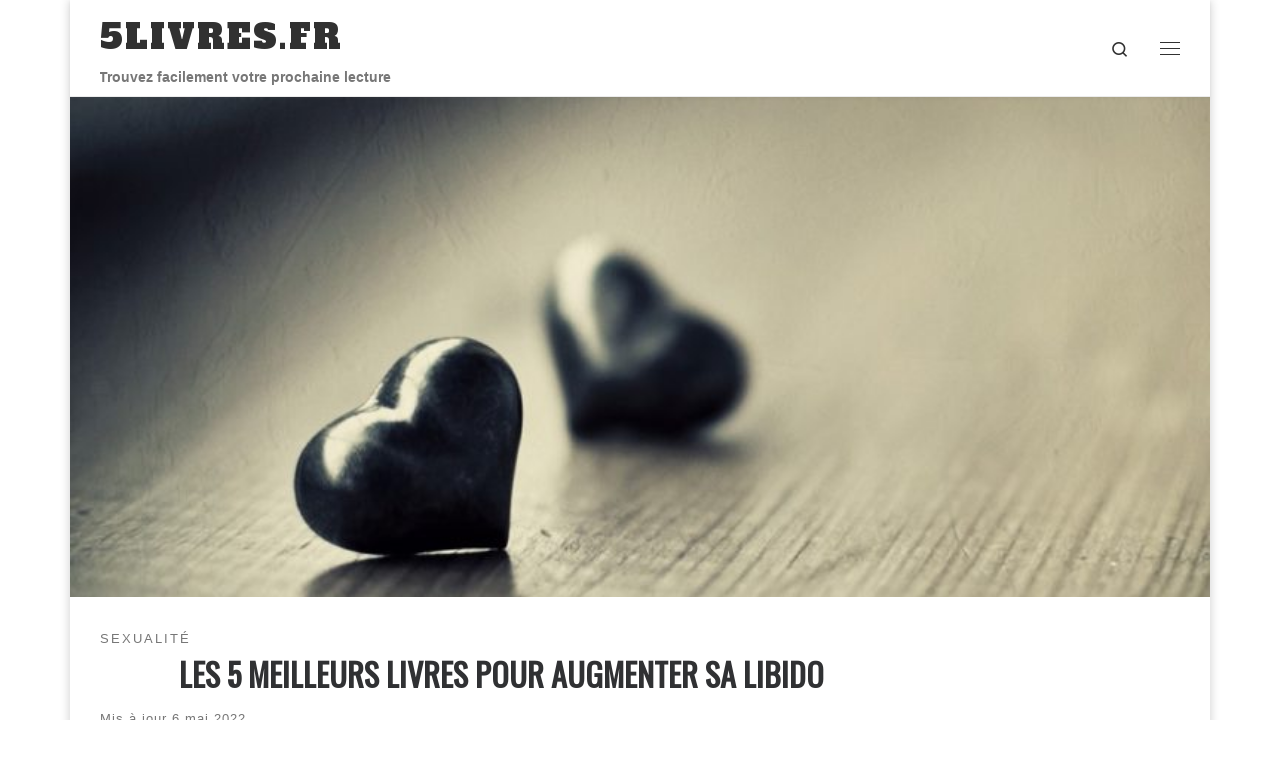

--- FILE ---
content_type: text/html; charset=UTF-8
request_url: https://5livres.fr/livres-augmenter-libido/
body_size: 23107
content:
<!DOCTYPE html>
<!--[if IE 7]>
<html class="ie ie7" lang="fr-FR">
<![endif]-->
<!--[if IE 8]>
<html class="ie ie8" lang="fr-FR">
<![endif]-->
<!--[if !(IE 7) | !(IE 8)  ]><!-->
<html lang="fr-FR" class="no-js">
<!--<![endif]-->
  <head>
  <meta charset="UTF-8" />
  <meta http-equiv="X-UA-Compatible" content="IE=EDGE" />
  <meta name="viewport" content="width=device-width, initial-scale=1.0" />
  <link rel="profile"  href="https://gmpg.org/xfn/11" />
  <link rel="pingback" href="https://5livres.fr/xmlrpc.php" />
<script>(function(html){html.className = html.className.replace(/\bno-js\b/,'js')})(document.documentElement);</script>
        <style id="wfc-base-style" type="text/css">
             .wfc-reset-menu-item-first-letter .navbar .nav>li>a:first-letter {font-size: inherit;}.format-icon:before {color: #5A5A5A;}article .format-icon.tc-hide-icon:before, .safari article.format-video .format-icon.tc-hide-icon:before, .chrome article.format-video .format-icon.tc-hide-icon:before, .safari article.format-image .format-icon.tc-hide-icon:before, .chrome article.format-image .format-icon.tc-hide-icon:before, .safari article.format-gallery .format-icon.tc-hide-icon:before, .safari article.attachment .format-icon.tc-hide-icon:before, .chrome article.format-gallery .format-icon.tc-hide-icon:before, .chrome article.attachment .format-icon.tc-hide-icon:before {content: none!important;}h2#tc-comment-title.tc-hide-icon:before {content: none!important;}.archive .archive-header h1.format-icon.tc-hide-icon:before {content: none!important;}.tc-sidebar h3.widget-title.tc-hide-icon:before {content: none!important;}.footer-widgets h3.widget-title.tc-hide-icon:before {content: none!important;}.tc-hide-icon i, i.tc-hide-icon {display: none !important;}.carousel-control {font-family: "Helvetica Neue", Helvetica, Arial, sans-serif;}.social-block a {font-size: 18px;}footer#footer .colophon .social-block a {font-size: 16px;}.social-block.widget_social a {font-size: 14px;}
        </style>
        <link rel="stylesheet" id="tc-front-gfonts" href="//fonts.googleapis.com/css?family=Oswald:regular%7CAlfa+Slab+One:regular&display=swap"><style id="wfc-style-fonts-body" type="text/css" data-origin="server">
/* Setting : Police de site Web par défaut */ 
body {
font-family : Helvetica Neue, Helvetica, Arial, sans-serif!important;
}

</style><style id="wfc-style-fonts-single_post_title" type="text/css" data-origin="server">
/* Setting : Titres uniques article/page */ 
.single #content .entry-header .entry-title, .page #content .entry-header .entry-title {
font-family : 'Oswald'!important;
}

</style><style id="wfc-style-fonts-post_htwo" type="text/css" data-origin="server">
/* Setting : Titres H2 */ 
#content .entry-content h2 {
font-family : Helvetica Neue, Helvetica, Arial, sans-serif!important;
}

</style><style id="wfc-style-fonts-site_title" type="text/css" data-origin="server">
/* Setting : Titre du site */ 
.tc-header .branding .navbar-brand-sitename {
font-family : 'Alfa Slab One'!important;
}

</style><style id="wfc-style-fonts-menu_items" type="text/css" data-origin="server">
/* Setting : Articles de menu */ 
.tc-header .nav__menu li a.nav__link, .tc-sn .nav__menu li a.nav__link, [class*=nav__menu] .nav__link-wrapper .caret__dropdown-toggler {
font-family : 'Oswald'!important;
}

</style><style id="wfc-style-fonts-archive_titles" type="text/css" data-origin="server">
/* Setting : Titres des archives/blogs */ 
.blog #content > .entry-header h1, .blog #content > .entry-header h2, .archive #content .archive-header h1, .archive #content .archive-header h2 {
font-family : 'Oswald'!important;
}

</style><style id="wfc-style-fonts-post_list_titles" type="text/css" data-origin="server">
/* Setting : Titres de la liste d’articles */ 
.grid-container .entry-title > .czr-title {
font-family : 'Oswald'!important;
}

</style><style id="wfc-style-fonts-post_links" type="text/css" data-origin="server">
/* Setting : Liens d’articles/pages */ 
.entry-content a, .entry-summary a {
font-family : Helvetica Neue, Helvetica, Arial, sans-serif!important;
}

</style><style id="wfc-style-fonts-post_hthree" type="text/css" data-origin="server">
/* Setting : Titres H3 */ 
#content .entry-content h3 {
font-family : Helvetica Neue, Helvetica, Arial, sans-serif!important;
}

</style><style id="wfc-style-fonts-site_description" type="text/css" data-origin="server">
/* Setting : Description du site */ 
.tc-header .header-tagline {
font-family : Helvetica Neue, Helvetica, Arial, sans-serif!important;
}

</style><style>
#wpadminbar #wp-admin-bar-wccp_free_top_button .ab-icon:before {
	content: "\f160";
	color: #02CA02;
	top: 3px;
}
#wpadminbar #wp-admin-bar-wccp_free_top_button .ab-icon {
	transform: rotate(45deg);
}
</style>
<meta name='robots' content='index, follow, max-image-preview:large, max-snippet:-1, max-video-preview:-1' />

	<!-- This site is optimized with the Yoast SEO plugin v26.8 - https://yoast.com/product/yoast-seo-wordpress/ -->
	<title>Les 5 meilleurs livres pour augmenter sa libido</title>
	<link rel="canonical" href="https://5livres.fr/livres-augmenter-libido/" />
	<meta property="og:locale" content="fr_FR" />
	<meta property="og:type" content="article" />
	<meta property="og:title" content="Les 5 meilleurs livres pour augmenter sa libido" />
	<meta property="og:description" content="Cet article vous présente une sélection de 5 livres pour augmenter sa libido. 1. L&rsquo;Intelligence érotique (Esther Perel) Disponible sur Amazon&nbsp;Disponible à la Fnac Pourquoi le sexe et l&rsquo;érotisme finissent-ils par s&rsquo;éteindre, même dans les plus grandes histoires d&rsquo;amour ? Comment conjuguer la flamme passionnée du désir et le confort rassurant du foyer ? « Maintenant [&hellip;]" />
	<meta property="og:url" content="https://5livres.fr/livres-augmenter-libido/" />
	<meta property="og:site_name" content="5livres.fr" />
	<meta property="article:published_time" content="2019-07-08T00:46:04+00:00" />
	<meta property="article:modified_time" content="2022-05-06T18:16:59+00:00" />
	<meta property="og:image" content="https://5livres.fr/wp-content/uploads/2019/07/5-livres-pour-augmenter-sa-libido.jpg" />
	<meta property="og:image:width" content="1000" />
	<meta property="og:image:height" content="666" />
	<meta property="og:image:type" content="image/jpeg" />
	<meta name="author" content="5livres.fr" />
	<meta name="twitter:card" content="summary_large_image" />
	<meta name="twitter:label1" content="Écrit par" />
	<meta name="twitter:data1" content="5livres.fr" />
	<meta name="twitter:label2" content="Durée de lecture estimée" />
	<meta name="twitter:data2" content="8 minutes" />
	<script type="application/ld+json" class="yoast-schema-graph">{"@context":"https://schema.org","@graph":[{"@type":"Article","@id":"https://5livres.fr/livres-augmenter-libido/#article","isPartOf":{"@id":"https://5livres.fr/livres-augmenter-libido/"},"author":{"name":"5livres.fr","@id":"https://5livres.fr/#/schema/person/62b946352bcf8c90cbde61ae50d4678b"},"headline":"Les 5 meilleurs livres pour augmenter sa libido","datePublished":"2019-07-08T00:46:04+00:00","dateModified":"2022-05-06T18:16:59+00:00","mainEntityOfPage":{"@id":"https://5livres.fr/livres-augmenter-libido/"},"wordCount":1385,"publisher":{"@id":"https://5livres.fr/#organization"},"image":{"@id":"https://5livres.fr/livres-augmenter-libido/#primaryimage"},"thumbnailUrl":"https://5livres.fr/wp-content/uploads/2019/07/5-livres-pour-augmenter-sa-libido.jpg","articleSection":["Sexualité"],"inLanguage":"fr-FR"},{"@type":"WebPage","@id":"https://5livres.fr/livres-augmenter-libido/","url":"https://5livres.fr/livres-augmenter-libido/","name":"Les 5 meilleurs livres pour augmenter sa libido","isPartOf":{"@id":"https://5livres.fr/#website"},"primaryImageOfPage":{"@id":"https://5livres.fr/livres-augmenter-libido/#primaryimage"},"image":{"@id":"https://5livres.fr/livres-augmenter-libido/#primaryimage"},"thumbnailUrl":"https://5livres.fr/wp-content/uploads/2019/07/5-livres-pour-augmenter-sa-libido.jpg","datePublished":"2019-07-08T00:46:04+00:00","dateModified":"2022-05-06T18:16:59+00:00","breadcrumb":{"@id":"https://5livres.fr/livres-augmenter-libido/#breadcrumb"},"inLanguage":"fr-FR","potentialAction":[{"@type":"ReadAction","target":["https://5livres.fr/livres-augmenter-libido/"]}]},{"@type":"ImageObject","inLanguage":"fr-FR","@id":"https://5livres.fr/livres-augmenter-libido/#primaryimage","url":"https://5livres.fr/wp-content/uploads/2019/07/5-livres-pour-augmenter-sa-libido.jpg","contentUrl":"https://5livres.fr/wp-content/uploads/2019/07/5-livres-pour-augmenter-sa-libido.jpg","width":1000,"height":666,"caption":"5 livres pour augmenter sa libido"},{"@type":"BreadcrumbList","@id":"https://5livres.fr/livres-augmenter-libido/#breadcrumb","itemListElement":[{"@type":"ListItem","position":1,"name":"Accueil","item":"https://5livres.fr/"},{"@type":"ListItem","position":2,"name":"Sexualité","item":"https://5livres.fr/sexualite/"},{"@type":"ListItem","position":3,"name":"Les 5 meilleurs livres pour augmenter sa libido"}]},{"@type":"WebSite","@id":"https://5livres.fr/#website","url":"https://5livres.fr/","name":"5livres.fr","description":"Trouvez facilement votre prochaine lecture","publisher":{"@id":"https://5livres.fr/#organization"},"potentialAction":[{"@type":"SearchAction","target":{"@type":"EntryPoint","urlTemplate":"https://5livres.fr/?s={search_term_string}"},"query-input":{"@type":"PropertyValueSpecification","valueRequired":true,"valueName":"search_term_string"}}],"inLanguage":"fr-FR"},{"@type":"Organization","@id":"https://5livres.fr/#organization","name":"5livres.fr","url":"https://5livres.fr/","logo":{"@type":"ImageObject","inLanguage":"fr-FR","@id":"https://5livres.fr/#/schema/logo/image/","url":"https://5livres.fr/wp-content/uploads/2022/05/cropped-5livreslogo.png","contentUrl":"https://5livres.fr/wp-content/uploads/2022/05/cropped-5livreslogo.png","width":512,"height":512,"caption":"5livres.fr"},"image":{"@id":"https://5livres.fr/#/schema/logo/image/"}},{"@type":"Person","@id":"https://5livres.fr/#/schema/person/62b946352bcf8c90cbde61ae50d4678b","name":"5livres.fr","image":{"@type":"ImageObject","inLanguage":"fr-FR","@id":"https://5livres.fr/#/schema/person/image/","url":"https://secure.gravatar.com/avatar/2cb82872da57e9b47bda8b7d5d68f7993097ed3cc16bc4f8672c5c5aa0000416?s=96&r=g","contentUrl":"https://secure.gravatar.com/avatar/2cb82872da57e9b47bda8b7d5d68f7993097ed3cc16bc4f8672c5c5aa0000416?s=96&r=g","caption":"5livres.fr"},"description":"5 livres pour offrir, s'instruire ou se divertir...","sameAs":["https://5livres.fr"]}]}</script>
	<!-- / Yoast SEO plugin. -->


<link rel="alternate" type="application/rss+xml" title="5livres.fr &raquo; Flux" href="https://5livres.fr/feed/" />
<link rel="alternate" type="application/rss+xml" title="5livres.fr &raquo; Flux des commentaires" href="https://5livres.fr/comments/feed/" />
<link rel="alternate" type="application/rss+xml" title="5livres.fr &raquo; Les 5 meilleurs livres pour augmenter sa libido Flux des commentaires" href="https://5livres.fr/livres-augmenter-libido/feed/" />
<link rel="alternate" title="oEmbed (JSON)" type="application/json+oembed" href="https://5livres.fr/wp-json/oembed/1.0/embed?url=https%3A%2F%2F5livres.fr%2Flivres-augmenter-libido%2F" />
<link rel="alternate" title="oEmbed (XML)" type="text/xml+oembed" href="https://5livres.fr/wp-json/oembed/1.0/embed?url=https%3A%2F%2F5livres.fr%2Flivres-augmenter-libido%2F&#038;format=xml" />
<style id='wp-img-auto-sizes-contain-inline-css'>
img:is([sizes=auto i],[sizes^="auto," i]){contain-intrinsic-size:3000px 1500px}
/*# sourceURL=wp-img-auto-sizes-contain-inline-css */
</style>
<link rel='stylesheet' id='mc-front-style-css' href='https://5livres.fr/wp-content/themes/customizr-pro/addons/bundle/menu-customizer/assets/front/css/mc-front.min.css?ver=2.4.27' media='all' />
<style id='wp-emoji-styles-inline-css'>

	img.wp-smiley, img.emoji {
		display: inline !important;
		border: none !important;
		box-shadow: none !important;
		height: 1em !important;
		width: 1em !important;
		margin: 0 0.07em !important;
		vertical-align: -0.1em !important;
		background: none !important;
		padding: 0 !important;
	}
/*# sourceURL=wp-emoji-styles-inline-css */
</style>
<style id='wp-block-library-inline-css'>
:root{--wp-block-synced-color:#7a00df;--wp-block-synced-color--rgb:122,0,223;--wp-bound-block-color:var(--wp-block-synced-color);--wp-editor-canvas-background:#ddd;--wp-admin-theme-color:#007cba;--wp-admin-theme-color--rgb:0,124,186;--wp-admin-theme-color-darker-10:#006ba1;--wp-admin-theme-color-darker-10--rgb:0,107,160.5;--wp-admin-theme-color-darker-20:#005a87;--wp-admin-theme-color-darker-20--rgb:0,90,135;--wp-admin-border-width-focus:2px}@media (min-resolution:192dpi){:root{--wp-admin-border-width-focus:1.5px}}.wp-element-button{cursor:pointer}:root .has-very-light-gray-background-color{background-color:#eee}:root .has-very-dark-gray-background-color{background-color:#313131}:root .has-very-light-gray-color{color:#eee}:root .has-very-dark-gray-color{color:#313131}:root .has-vivid-green-cyan-to-vivid-cyan-blue-gradient-background{background:linear-gradient(135deg,#00d084,#0693e3)}:root .has-purple-crush-gradient-background{background:linear-gradient(135deg,#34e2e4,#4721fb 50%,#ab1dfe)}:root .has-hazy-dawn-gradient-background{background:linear-gradient(135deg,#faaca8,#dad0ec)}:root .has-subdued-olive-gradient-background{background:linear-gradient(135deg,#fafae1,#67a671)}:root .has-atomic-cream-gradient-background{background:linear-gradient(135deg,#fdd79a,#004a59)}:root .has-nightshade-gradient-background{background:linear-gradient(135deg,#330968,#31cdcf)}:root .has-midnight-gradient-background{background:linear-gradient(135deg,#020381,#2874fc)}:root{--wp--preset--font-size--normal:16px;--wp--preset--font-size--huge:42px}.has-regular-font-size{font-size:1em}.has-larger-font-size{font-size:2.625em}.has-normal-font-size{font-size:var(--wp--preset--font-size--normal)}.has-huge-font-size{font-size:var(--wp--preset--font-size--huge)}.has-text-align-center{text-align:center}.has-text-align-left{text-align:left}.has-text-align-right{text-align:right}.has-fit-text{white-space:nowrap!important}#end-resizable-editor-section{display:none}.aligncenter{clear:both}.items-justified-left{justify-content:flex-start}.items-justified-center{justify-content:center}.items-justified-right{justify-content:flex-end}.items-justified-space-between{justify-content:space-between}.screen-reader-text{border:0;clip-path:inset(50%);height:1px;margin:-1px;overflow:hidden;padding:0;position:absolute;width:1px;word-wrap:normal!important}.screen-reader-text:focus{background-color:#ddd;clip-path:none;color:#444;display:block;font-size:1em;height:auto;left:5px;line-height:normal;padding:15px 23px 14px;text-decoration:none;top:5px;width:auto;z-index:100000}html :where(.has-border-color){border-style:solid}html :where([style*=border-top-color]){border-top-style:solid}html :where([style*=border-right-color]){border-right-style:solid}html :where([style*=border-bottom-color]){border-bottom-style:solid}html :where([style*=border-left-color]){border-left-style:solid}html :where([style*=border-width]){border-style:solid}html :where([style*=border-top-width]){border-top-style:solid}html :where([style*=border-right-width]){border-right-style:solid}html :where([style*=border-bottom-width]){border-bottom-style:solid}html :where([style*=border-left-width]){border-left-style:solid}html :where(img[class*=wp-image-]){height:auto;max-width:100%}:where(figure){margin:0 0 1em}html :where(.is-position-sticky){--wp-admin--admin-bar--position-offset:var(--wp-admin--admin-bar--height,0px)}@media screen and (max-width:600px){html :where(.is-position-sticky){--wp-admin--admin-bar--position-offset:0px}}

/*# sourceURL=wp-block-library-inline-css */
</style><style id='wp-block-paragraph-inline-css'>
.is-small-text{font-size:.875em}.is-regular-text{font-size:1em}.is-large-text{font-size:2.25em}.is-larger-text{font-size:3em}.has-drop-cap:not(:focus):first-letter{float:left;font-size:8.4em;font-style:normal;font-weight:100;line-height:.68;margin:.05em .1em 0 0;text-transform:uppercase}body.rtl .has-drop-cap:not(:focus):first-letter{float:none;margin-left:.1em}p.has-drop-cap.has-background{overflow:hidden}:root :where(p.has-background){padding:1.25em 2.375em}:where(p.has-text-color:not(.has-link-color)) a{color:inherit}p.has-text-align-left[style*="writing-mode:vertical-lr"],p.has-text-align-right[style*="writing-mode:vertical-rl"]{rotate:180deg}
/*# sourceURL=https://5livres.fr/wp-includes/blocks/paragraph/style.min.css */
</style>
<style id='global-styles-inline-css'>
:root{--wp--preset--aspect-ratio--square: 1;--wp--preset--aspect-ratio--4-3: 4/3;--wp--preset--aspect-ratio--3-4: 3/4;--wp--preset--aspect-ratio--3-2: 3/2;--wp--preset--aspect-ratio--2-3: 2/3;--wp--preset--aspect-ratio--16-9: 16/9;--wp--preset--aspect-ratio--9-16: 9/16;--wp--preset--color--black: #000000;--wp--preset--color--cyan-bluish-gray: #abb8c3;--wp--preset--color--white: #ffffff;--wp--preset--color--pale-pink: #f78da7;--wp--preset--color--vivid-red: #cf2e2e;--wp--preset--color--luminous-vivid-orange: #ff6900;--wp--preset--color--luminous-vivid-amber: #fcb900;--wp--preset--color--light-green-cyan: #7bdcb5;--wp--preset--color--vivid-green-cyan: #00d084;--wp--preset--color--pale-cyan-blue: #8ed1fc;--wp--preset--color--vivid-cyan-blue: #0693e3;--wp--preset--color--vivid-purple: #9b51e0;--wp--preset--gradient--vivid-cyan-blue-to-vivid-purple: linear-gradient(135deg,rgb(6,147,227) 0%,rgb(155,81,224) 100%);--wp--preset--gradient--light-green-cyan-to-vivid-green-cyan: linear-gradient(135deg,rgb(122,220,180) 0%,rgb(0,208,130) 100%);--wp--preset--gradient--luminous-vivid-amber-to-luminous-vivid-orange: linear-gradient(135deg,rgb(252,185,0) 0%,rgb(255,105,0) 100%);--wp--preset--gradient--luminous-vivid-orange-to-vivid-red: linear-gradient(135deg,rgb(255,105,0) 0%,rgb(207,46,46) 100%);--wp--preset--gradient--very-light-gray-to-cyan-bluish-gray: linear-gradient(135deg,rgb(238,238,238) 0%,rgb(169,184,195) 100%);--wp--preset--gradient--cool-to-warm-spectrum: linear-gradient(135deg,rgb(74,234,220) 0%,rgb(151,120,209) 20%,rgb(207,42,186) 40%,rgb(238,44,130) 60%,rgb(251,105,98) 80%,rgb(254,248,76) 100%);--wp--preset--gradient--blush-light-purple: linear-gradient(135deg,rgb(255,206,236) 0%,rgb(152,150,240) 100%);--wp--preset--gradient--blush-bordeaux: linear-gradient(135deg,rgb(254,205,165) 0%,rgb(254,45,45) 50%,rgb(107,0,62) 100%);--wp--preset--gradient--luminous-dusk: linear-gradient(135deg,rgb(255,203,112) 0%,rgb(199,81,192) 50%,rgb(65,88,208) 100%);--wp--preset--gradient--pale-ocean: linear-gradient(135deg,rgb(255,245,203) 0%,rgb(182,227,212) 50%,rgb(51,167,181) 100%);--wp--preset--gradient--electric-grass: linear-gradient(135deg,rgb(202,248,128) 0%,rgb(113,206,126) 100%);--wp--preset--gradient--midnight: linear-gradient(135deg,rgb(2,3,129) 0%,rgb(40,116,252) 100%);--wp--preset--font-size--small: 13px;--wp--preset--font-size--medium: 20px;--wp--preset--font-size--large: 36px;--wp--preset--font-size--x-large: 42px;--wp--preset--spacing--20: 0.44rem;--wp--preset--spacing--30: 0.67rem;--wp--preset--spacing--40: 1rem;--wp--preset--spacing--50: 1.5rem;--wp--preset--spacing--60: 2.25rem;--wp--preset--spacing--70: 3.38rem;--wp--preset--spacing--80: 5.06rem;--wp--preset--shadow--natural: 6px 6px 9px rgba(0, 0, 0, 0.2);--wp--preset--shadow--deep: 12px 12px 50px rgba(0, 0, 0, 0.4);--wp--preset--shadow--sharp: 6px 6px 0px rgba(0, 0, 0, 0.2);--wp--preset--shadow--outlined: 6px 6px 0px -3px rgb(255, 255, 255), 6px 6px rgb(0, 0, 0);--wp--preset--shadow--crisp: 6px 6px 0px rgb(0, 0, 0);}:where(.is-layout-flex){gap: 0.5em;}:where(.is-layout-grid){gap: 0.5em;}body .is-layout-flex{display: flex;}.is-layout-flex{flex-wrap: wrap;align-items: center;}.is-layout-flex > :is(*, div){margin: 0;}body .is-layout-grid{display: grid;}.is-layout-grid > :is(*, div){margin: 0;}:where(.wp-block-columns.is-layout-flex){gap: 2em;}:where(.wp-block-columns.is-layout-grid){gap: 2em;}:where(.wp-block-post-template.is-layout-flex){gap: 1.25em;}:where(.wp-block-post-template.is-layout-grid){gap: 1.25em;}.has-black-color{color: var(--wp--preset--color--black) !important;}.has-cyan-bluish-gray-color{color: var(--wp--preset--color--cyan-bluish-gray) !important;}.has-white-color{color: var(--wp--preset--color--white) !important;}.has-pale-pink-color{color: var(--wp--preset--color--pale-pink) !important;}.has-vivid-red-color{color: var(--wp--preset--color--vivid-red) !important;}.has-luminous-vivid-orange-color{color: var(--wp--preset--color--luminous-vivid-orange) !important;}.has-luminous-vivid-amber-color{color: var(--wp--preset--color--luminous-vivid-amber) !important;}.has-light-green-cyan-color{color: var(--wp--preset--color--light-green-cyan) !important;}.has-vivid-green-cyan-color{color: var(--wp--preset--color--vivid-green-cyan) !important;}.has-pale-cyan-blue-color{color: var(--wp--preset--color--pale-cyan-blue) !important;}.has-vivid-cyan-blue-color{color: var(--wp--preset--color--vivid-cyan-blue) !important;}.has-vivid-purple-color{color: var(--wp--preset--color--vivid-purple) !important;}.has-black-background-color{background-color: var(--wp--preset--color--black) !important;}.has-cyan-bluish-gray-background-color{background-color: var(--wp--preset--color--cyan-bluish-gray) !important;}.has-white-background-color{background-color: var(--wp--preset--color--white) !important;}.has-pale-pink-background-color{background-color: var(--wp--preset--color--pale-pink) !important;}.has-vivid-red-background-color{background-color: var(--wp--preset--color--vivid-red) !important;}.has-luminous-vivid-orange-background-color{background-color: var(--wp--preset--color--luminous-vivid-orange) !important;}.has-luminous-vivid-amber-background-color{background-color: var(--wp--preset--color--luminous-vivid-amber) !important;}.has-light-green-cyan-background-color{background-color: var(--wp--preset--color--light-green-cyan) !important;}.has-vivid-green-cyan-background-color{background-color: var(--wp--preset--color--vivid-green-cyan) !important;}.has-pale-cyan-blue-background-color{background-color: var(--wp--preset--color--pale-cyan-blue) !important;}.has-vivid-cyan-blue-background-color{background-color: var(--wp--preset--color--vivid-cyan-blue) !important;}.has-vivid-purple-background-color{background-color: var(--wp--preset--color--vivid-purple) !important;}.has-black-border-color{border-color: var(--wp--preset--color--black) !important;}.has-cyan-bluish-gray-border-color{border-color: var(--wp--preset--color--cyan-bluish-gray) !important;}.has-white-border-color{border-color: var(--wp--preset--color--white) !important;}.has-pale-pink-border-color{border-color: var(--wp--preset--color--pale-pink) !important;}.has-vivid-red-border-color{border-color: var(--wp--preset--color--vivid-red) !important;}.has-luminous-vivid-orange-border-color{border-color: var(--wp--preset--color--luminous-vivid-orange) !important;}.has-luminous-vivid-amber-border-color{border-color: var(--wp--preset--color--luminous-vivid-amber) !important;}.has-light-green-cyan-border-color{border-color: var(--wp--preset--color--light-green-cyan) !important;}.has-vivid-green-cyan-border-color{border-color: var(--wp--preset--color--vivid-green-cyan) !important;}.has-pale-cyan-blue-border-color{border-color: var(--wp--preset--color--pale-cyan-blue) !important;}.has-vivid-cyan-blue-border-color{border-color: var(--wp--preset--color--vivid-cyan-blue) !important;}.has-vivid-purple-border-color{border-color: var(--wp--preset--color--vivid-purple) !important;}.has-vivid-cyan-blue-to-vivid-purple-gradient-background{background: var(--wp--preset--gradient--vivid-cyan-blue-to-vivid-purple) !important;}.has-light-green-cyan-to-vivid-green-cyan-gradient-background{background: var(--wp--preset--gradient--light-green-cyan-to-vivid-green-cyan) !important;}.has-luminous-vivid-amber-to-luminous-vivid-orange-gradient-background{background: var(--wp--preset--gradient--luminous-vivid-amber-to-luminous-vivid-orange) !important;}.has-luminous-vivid-orange-to-vivid-red-gradient-background{background: var(--wp--preset--gradient--luminous-vivid-orange-to-vivid-red) !important;}.has-very-light-gray-to-cyan-bluish-gray-gradient-background{background: var(--wp--preset--gradient--very-light-gray-to-cyan-bluish-gray) !important;}.has-cool-to-warm-spectrum-gradient-background{background: var(--wp--preset--gradient--cool-to-warm-spectrum) !important;}.has-blush-light-purple-gradient-background{background: var(--wp--preset--gradient--blush-light-purple) !important;}.has-blush-bordeaux-gradient-background{background: var(--wp--preset--gradient--blush-bordeaux) !important;}.has-luminous-dusk-gradient-background{background: var(--wp--preset--gradient--luminous-dusk) !important;}.has-pale-ocean-gradient-background{background: var(--wp--preset--gradient--pale-ocean) !important;}.has-electric-grass-gradient-background{background: var(--wp--preset--gradient--electric-grass) !important;}.has-midnight-gradient-background{background: var(--wp--preset--gradient--midnight) !important;}.has-small-font-size{font-size: var(--wp--preset--font-size--small) !important;}.has-medium-font-size{font-size: var(--wp--preset--font-size--medium) !important;}.has-large-font-size{font-size: var(--wp--preset--font-size--large) !important;}.has-x-large-font-size{font-size: var(--wp--preset--font-size--x-large) !important;}
/*# sourceURL=global-styles-inline-css */
</style>

<style id='classic-theme-styles-inline-css'>
/*! This file is auto-generated */
.wp-block-button__link{color:#fff;background-color:#32373c;border-radius:9999px;box-shadow:none;text-decoration:none;padding:calc(.667em + 2px) calc(1.333em + 2px);font-size:1.125em}.wp-block-file__button{background:#32373c;color:#fff;text-decoration:none}
/*# sourceURL=/wp-includes/css/classic-themes.min.css */
</style>
<link rel='stylesheet' id='dashicons-css' href='https://5livres.fr/wp-includes/css/dashicons.min.css?ver=4c5da26ce78334aee19275b24beb72ad' media='all' />
<link rel='stylesheet' id='admin-bar-css' href='https://5livres.fr/wp-includes/css/admin-bar.min.css?ver=4c5da26ce78334aee19275b24beb72ad' media='all' />
<style id='admin-bar-inline-css'>

    /* Hide CanvasJS credits for P404 charts specifically */
    #p404RedirectChart .canvasjs-chart-credit {
        display: none !important;
    }
    
    #p404RedirectChart canvas {
        border-radius: 6px;
    }

    .p404-redirect-adminbar-weekly-title {
        font-weight: bold;
        font-size: 14px;
        color: #fff;
        margin-bottom: 6px;
    }

    #wpadminbar #wp-admin-bar-p404_free_top_button .ab-icon:before {
        content: "\f103";
        color: #dc3545;
        top: 3px;
    }
    
    #wp-admin-bar-p404_free_top_button .ab-item {
        min-width: 80px !important;
        padding: 0px !important;
    }
    
    /* Ensure proper positioning and z-index for P404 dropdown */
    .p404-redirect-adminbar-dropdown-wrap { 
        min-width: 0; 
        padding: 0;
        position: static !important;
    }
    
    #wpadminbar #wp-admin-bar-p404_free_top_button_dropdown {
        position: static !important;
    }
    
    #wpadminbar #wp-admin-bar-p404_free_top_button_dropdown .ab-item {
        padding: 0 !important;
        margin: 0 !important;
    }
    
    .p404-redirect-dropdown-container {
        min-width: 340px;
        padding: 18px 18px 12px 18px;
        background: #23282d !important;
        color: #fff;
        border-radius: 12px;
        box-shadow: 0 8px 32px rgba(0,0,0,0.25);
        margin-top: 10px;
        position: relative !important;
        z-index: 999999 !important;
        display: block !important;
        border: 1px solid #444;
    }
    
    /* Ensure P404 dropdown appears on hover */
    #wpadminbar #wp-admin-bar-p404_free_top_button .p404-redirect-dropdown-container { 
        display: none !important;
    }
    
    #wpadminbar #wp-admin-bar-p404_free_top_button:hover .p404-redirect-dropdown-container { 
        display: block !important;
    }
    
    #wpadminbar #wp-admin-bar-p404_free_top_button:hover #wp-admin-bar-p404_free_top_button_dropdown .p404-redirect-dropdown-container {
        display: block !important;
    }
    
    .p404-redirect-card {
        background: #2c3338;
        border-radius: 8px;
        padding: 18px 18px 12px 18px;
        box-shadow: 0 2px 8px rgba(0,0,0,0.07);
        display: flex;
        flex-direction: column;
        align-items: flex-start;
        border: 1px solid #444;
    }
    
    .p404-redirect-btn {
        display: inline-block;
        background: #dc3545;
        color: #fff !important;
        font-weight: bold;
        padding: 5px 22px;
        border-radius: 8px;
        text-decoration: none;
        font-size: 17px;
        transition: background 0.2s, box-shadow 0.2s;
        margin-top: 8px;
        box-shadow: 0 2px 8px rgba(220,53,69,0.15);
        text-align: center;
        line-height: 1.6;
    }
    
    .p404-redirect-btn:hover {
        background: #c82333;
        color: #fff !important;
        box-shadow: 0 4px 16px rgba(220,53,69,0.25);
    }
    
    /* Prevent conflicts with other admin bar dropdowns */
    #wpadminbar .ab-top-menu > li:hover > .ab-item,
    #wpadminbar .ab-top-menu > li.hover > .ab-item {
        z-index: auto;
    }
    
    #wpadminbar #wp-admin-bar-p404_free_top_button:hover > .ab-item {
        z-index: 999998 !important;
    }
    
/*# sourceURL=admin-bar-inline-css */
</style>
<link rel='stylesheet' id='customizr-main-css' href='https://5livres.fr/wp-content/themes/customizr-pro/assets/front/css/style.min.css?ver=2.4.27' media='all' />
<style id='customizr-main-inline-css'>
::-moz-selection{background-color:#000000}::selection{background-color:#000000}a,.btn-skin:active,.btn-skin:focus,.btn-skin:hover,.btn-skin.inverted,.grid-container__classic .post-type__icon,.post-type__icon:hover .icn-format,.grid-container__classic .post-type__icon:hover .icn-format,[class*='grid-container__'] .entry-title a.czr-title:hover,input[type=checkbox]:checked::before{color:#000000}.czr-css-loader > div ,.btn-skin,.btn-skin:active,.btn-skin:focus,.btn-skin:hover,.btn-skin-h-dark,.btn-skin-h-dark.inverted:active,.btn-skin-h-dark.inverted:focus,.btn-skin-h-dark.inverted:hover{border-color:#000000}.tc-header.border-top{border-top-color:#000000}[class*='grid-container__'] .entry-title a:hover::after,.grid-container__classic .post-type__icon,.btn-skin,.btn-skin.inverted:active,.btn-skin.inverted:focus,.btn-skin.inverted:hover,.btn-skin-h-dark,.btn-skin-h-dark.inverted:active,.btn-skin-h-dark.inverted:focus,.btn-skin-h-dark.inverted:hover,.sidebar .widget-title::after,input[type=radio]:checked::before{background-color:#000000}.btn-skin-light:active,.btn-skin-light:focus,.btn-skin-light:hover,.btn-skin-light.inverted{color:#262626}input:not([type='submit']):not([type='button']):not([type='number']):not([type='checkbox']):not([type='radio']):focus,textarea:focus,.btn-skin-light,.btn-skin-light.inverted,.btn-skin-light:active,.btn-skin-light:focus,.btn-skin-light:hover,.btn-skin-light.inverted:active,.btn-skin-light.inverted:focus,.btn-skin-light.inverted:hover{border-color:#262626}.btn-skin-light,.btn-skin-light.inverted:active,.btn-skin-light.inverted:focus,.btn-skin-light.inverted:hover{background-color:#262626}.btn-skin-lightest:active,.btn-skin-lightest:focus,.btn-skin-lightest:hover,.btn-skin-lightest.inverted{color:#333333}.btn-skin-lightest,.btn-skin-lightest.inverted,.btn-skin-lightest:active,.btn-skin-lightest:focus,.btn-skin-lightest:hover,.btn-skin-lightest.inverted:active,.btn-skin-lightest.inverted:focus,.btn-skin-lightest.inverted:hover{border-color:#333333}.btn-skin-lightest,.btn-skin-lightest.inverted:active,.btn-skin-lightest.inverted:focus,.btn-skin-lightest.inverted:hover{background-color:#333333}.pagination,a:hover,a:focus,a:active,.btn-skin-dark:active,.btn-skin-dark:focus,.btn-skin-dark:hover,.btn-skin-dark.inverted,.btn-skin-dark-oh:active,.btn-skin-dark-oh:focus,.btn-skin-dark-oh:hover,.post-info a:not(.btn):hover,.grid-container__classic .post-type__icon .icn-format,[class*='grid-container__'] .hover .entry-title a,.widget-area a:not(.btn):hover,a.czr-format-link:hover,.format-link.hover a.czr-format-link,button[type=submit]:hover,button[type=submit]:active,button[type=submit]:focus,input[type=submit]:hover,input[type=submit]:active,input[type=submit]:focus,.tabs .nav-link:hover,.tabs .nav-link.active,.tabs .nav-link.active:hover,.tabs .nav-link.active:focus{color:#000000}.grid-container__classic.tc-grid-border .grid__item,.btn-skin-dark,.btn-skin-dark.inverted,button[type=submit],input[type=submit],.btn-skin-dark:active,.btn-skin-dark:focus,.btn-skin-dark:hover,.btn-skin-dark.inverted:active,.btn-skin-dark.inverted:focus,.btn-skin-dark.inverted:hover,.btn-skin-h-dark:active,.btn-skin-h-dark:focus,.btn-skin-h-dark:hover,.btn-skin-h-dark.inverted,.btn-skin-h-dark.inverted,.btn-skin-h-dark.inverted,.btn-skin-dark-oh:active,.btn-skin-dark-oh:focus,.btn-skin-dark-oh:hover,.btn-skin-dark-oh.inverted:active,.btn-skin-dark-oh.inverted:focus,.btn-skin-dark-oh.inverted:hover,button[type=submit]:hover,button[type=submit]:active,button[type=submit]:focus,input[type=submit]:hover,input[type=submit]:active,input[type=submit]:focus{border-color:#000000}.btn-skin-dark,.btn-skin-dark.inverted:active,.btn-skin-dark.inverted:focus,.btn-skin-dark.inverted:hover,.btn-skin-h-dark:active,.btn-skin-h-dark:focus,.btn-skin-h-dark:hover,.btn-skin-h-dark.inverted,.btn-skin-h-dark.inverted,.btn-skin-h-dark.inverted,.btn-skin-dark-oh.inverted:active,.btn-skin-dark-oh.inverted:focus,.btn-skin-dark-oh.inverted:hover,.grid-container__classic .post-type__icon:hover,button[type=submit],input[type=submit],.czr-link-hover-underline .widgets-list-layout-links a:not(.btn)::before,.czr-link-hover-underline .widget_archive a:not(.btn)::before,.czr-link-hover-underline .widget_nav_menu a:not(.btn)::before,.czr-link-hover-underline .widget_rss ul a:not(.btn)::before,.czr-link-hover-underline .widget_recent_entries a:not(.btn)::before,.czr-link-hover-underline .widget_categories a:not(.btn)::before,.czr-link-hover-underline .widget_meta a:not(.btn)::before,.czr-link-hover-underline .widget_recent_comments a:not(.btn)::before,.czr-link-hover-underline .widget_pages a:not(.btn)::before,.czr-link-hover-underline .widget_calendar a:not(.btn)::before,[class*='grid-container__'] .hover .entry-title a::after,a.czr-format-link::before,.comment-author a::before,.comment-link::before,.tabs .nav-link.active::before{background-color:#000000}.btn-skin-dark-shaded:active,.btn-skin-dark-shaded:focus,.btn-skin-dark-shaded:hover,.btn-skin-dark-shaded.inverted{background-color:rgba(0,0,0,0.2)}.btn-skin-dark-shaded,.btn-skin-dark-shaded.inverted:active,.btn-skin-dark-shaded.inverted:focus,.btn-skin-dark-shaded.inverted:hover{background-color:rgba(0,0,0,0.8)}@media (min-width: 576px){ .czr-boxed-layout .container{ padding-right: 30px; padding-left:  30px; } }@media (min-width: 576px){ .czr-boxed-layout .container{ width: 570px } }@media (min-width: 768px){ .czr-boxed-layout .container{ width: 750px } }@media (min-width: 992px){ .czr-boxed-layout .container{ width: 990px } }@media (min-width: 1200px){ .czr-boxed-layout .container{ width: 1170px } }.navbar-brand,.header-tagline,h1,h2,h3,.tc-dropcap { font-family : 'Helvetica Neue','Helvetica','Arial','sans-serif'; }
body { font-family : 'Helvetica Neue','Helvetica','Arial','sans-serif'; }

              body {
                font-size : 1.06rem;
                line-height : 1.5em;
              }

.tc-singular-thumbnail-wrapper .entry-media__wrapper {
                max-height: 200px;
                height :200px
              }

@media (min-width: 576px ){
.tc-singular-thumbnail-wrapper .entry-media__wrapper {
                  max-height: 500px;
                  height :500px
                }
}

#czr-push-footer { display: none; visibility: hidden; }
        .czr-sticky-footer #czr-push-footer.sticky-footer-enabled { display: block; }
        
/*# sourceURL=customizr-main-inline-css */
</style>
<link rel='stylesheet' id='jquery-lazyloadxt-spinner-css-css' href='//5livres.fr/wp-content/plugins/a3-lazy-load/assets/css/jquery.lazyloadxt.spinner.css?ver=4c5da26ce78334aee19275b24beb72ad' media='all' />
<link rel='stylesheet' id='forget-about-shortcode-buttons-css' href='https://5livres.fr/wp-content/plugins/forget-about-shortcode-buttons/public/css/button-styles.css?ver=2.1.3' media='all' />
<script src="https://5livres.fr/wp-includes/js/jquery/jquery.min.js?ver=3.7.1" id="jquery-core-js"></script>
<script src="https://5livres.fr/wp-includes/js/jquery/jquery-migrate.min.js?ver=3.4.1" id="jquery-migrate-js"></script>
<script src="https://5livres.fr/wp-content/themes/customizr-pro/assets/front/js/libs/modernizr.min.js?ver=2.4.27" id="modernizr-js"></script>
<script src="https://5livres.fr/wp-includes/js/underscore.min.js?ver=1.13.7" id="underscore-js"></script>
<script id="tc-scripts-js-extra">
var CZRParams = {"assetsPath":"https://5livres.fr/wp-content/themes/customizr-pro/assets/front/","mainScriptUrl":"https://5livres.fr/wp-content/themes/customizr-pro/assets/front/js/tc-scripts.min.js?2.4.27","deferFontAwesome":"1","fontAwesomeUrl":"https://5livres.fr/wp-content/themes/customizr-pro/assets/shared/fonts/fa/css/fontawesome-all.min.css?2.4.27","_disabled":[],"centerSliderImg":"1","isLightBoxEnabled":"1","SmoothScroll":{"Enabled":true,"Options":{"touchpadSupport":false}},"isAnchorScrollEnabled":"","anchorSmoothScrollExclude":{"simple":["[class*=edd]",".carousel-control","[data-toggle=\"modal\"]","[data-toggle=\"dropdown\"]","[data-toggle=\"czr-dropdown\"]","[data-toggle=\"tooltip\"]","[data-toggle=\"popover\"]","[data-toggle=\"collapse\"]","[data-toggle=\"czr-collapse\"]","[data-toggle=\"tab\"]","[data-toggle=\"pill\"]","[data-toggle=\"czr-pill\"]","[class*=upme]","[class*=um-]"],"deep":{"classes":[],"ids":[]}},"timerOnScrollAllBrowsers":"1","centerAllImg":"1","HasComments":"","LoadModernizr":"1","stickyHeader":"","extLinksStyle":"","extLinksTargetExt":"","extLinksSkipSelectors":{"classes":["btn","button"],"ids":[]},"dropcapEnabled":"","dropcapWhere":{"post":"","page":""},"dropcapMinWords":"","dropcapSkipSelectors":{"tags":["IMG","IFRAME","H1","H2","H3","H4","H5","H6","BLOCKQUOTE","UL","OL"],"classes":["btn"],"id":[]},"imgSmartLoadEnabled":"","imgSmartLoadOpts":{"parentSelectors":["[class*=grid-container], .article-container",".__before_main_wrapper",".widget-front",".post-related-articles",".tc-singular-thumbnail-wrapper",".sek-module-inner"],"opts":{"excludeImg":[".tc-holder-img"]}},"imgSmartLoadsForSliders":"1","pluginCompats":[],"isWPMobile":"","menuStickyUserSettings":{"desktop":"no_stick","mobile":"no_stick"},"adminAjaxUrl":"https://5livres.fr/wp-admin/admin-ajax.php","ajaxUrl":"https://5livres.fr/?czrajax=1","frontNonce":{"id":"CZRFrontNonce","handle":"8268c65968"},"isDevMode":"","isModernStyle":"1","i18n":{"Permanently dismiss":"Rejeter d\u00e9finitivement"},"frontNotifications":{"welcome":{"enabled":false,"content":"","dismissAction":"dismiss_welcome_note_front"}},"preloadGfonts":"1","googleFonts":null,"version":"2.4.27"};
//# sourceURL=tc-scripts-js-extra
</script>
<script src="https://5livres.fr/wp-content/themes/customizr-pro/assets/front/js/tc-scripts.min.js?ver=2.4.27" id="tc-scripts-js" defer></script>
<link rel="https://api.w.org/" href="https://5livres.fr/wp-json/" /><link rel="alternate" title="JSON" type="application/json" href="https://5livres.fr/wp-json/wp/v2/posts/903" /><link rel="EditURI" type="application/rsd+xml" title="RSD" href="https://5livres.fr/xmlrpc.php?rsd" />
<script id="wpcp_disable_selection" type="text/javascript">
var image_save_msg='You are not allowed to save images!';
	var no_menu_msg='Context Menu disabled!';
	var smessage = "Contenu protégé";

function disableEnterKey(e)
{
	var elemtype = e.target.tagName;
	
	elemtype = elemtype.toUpperCase();
	
	if (elemtype == "TEXT" || elemtype == "TEXTAREA" || elemtype == "INPUT" || elemtype == "PASSWORD" || elemtype == "SELECT" || elemtype == "OPTION" || elemtype == "EMBED")
	{
		elemtype = 'TEXT';
	}
	
	if (e.ctrlKey){
     var key;
     if(window.event)
          key = window.event.keyCode;     //IE
     else
          key = e.which;     //firefox (97)
    //if (key != 17) alert(key);
     if (elemtype!= 'TEXT' && (key == 97 || key == 65 || key == 67 || key == 99 || key == 88 || key == 120 || key == 26 || key == 85  || key == 86 || key == 83 || key == 43 || key == 73))
     {
		if(wccp_free_iscontenteditable(e)) return true;
		show_wpcp_message('You are not allowed to copy content or view source');
		return false;
     }else
     	return true;
     }
}


/*For contenteditable tags*/
function wccp_free_iscontenteditable(e)
{
	var e = e || window.event; // also there is no e.target property in IE. instead IE uses window.event.srcElement
  	
	var target = e.target || e.srcElement;

	var elemtype = e.target.nodeName;
	
	elemtype = elemtype.toUpperCase();
	
	var iscontenteditable = "false";
		
	if(typeof target.getAttribute!="undefined" ) iscontenteditable = target.getAttribute("contenteditable"); // Return true or false as string
	
	var iscontenteditable2 = false;
	
	if(typeof target.isContentEditable!="undefined" ) iscontenteditable2 = target.isContentEditable; // Return true or false as boolean

	if(target.parentElement.isContentEditable) iscontenteditable2 = true;
	
	if (iscontenteditable == "true" || iscontenteditable2 == true)
	{
		if(typeof target.style!="undefined" ) target.style.cursor = "text";
		
		return true;
	}
}

////////////////////////////////////
function disable_copy(e)
{	
	var e = e || window.event; // also there is no e.target property in IE. instead IE uses window.event.srcElement
	
	var elemtype = e.target.tagName;
	
	elemtype = elemtype.toUpperCase();
	
	if (elemtype == "TEXT" || elemtype == "TEXTAREA" || elemtype == "INPUT" || elemtype == "PASSWORD" || elemtype == "SELECT" || elemtype == "OPTION" || elemtype == "EMBED")
	{
		elemtype = 'TEXT';
	}
	
	if(wccp_free_iscontenteditable(e)) return true;
	
	var isSafari = /Safari/.test(navigator.userAgent) && /Apple Computer/.test(navigator.vendor);
	
	var checker_IMG = '';
	if (elemtype == "IMG" && checker_IMG == 'checked' && e.detail >= 2) {show_wpcp_message(alertMsg_IMG);return false;}
	if (elemtype != "TEXT")
	{
		if (smessage !== "" && e.detail == 2)
			show_wpcp_message(smessage);
		
		if (isSafari)
			return true;
		else
			return false;
	}	
}

//////////////////////////////////////////
function disable_copy_ie()
{
	var e = e || window.event;
	var elemtype = window.event.srcElement.nodeName;
	elemtype = elemtype.toUpperCase();
	if(wccp_free_iscontenteditable(e)) return true;
	if (elemtype == "IMG") {show_wpcp_message(alertMsg_IMG);return false;}
	if (elemtype != "TEXT" && elemtype != "TEXTAREA" && elemtype != "INPUT" && elemtype != "PASSWORD" && elemtype != "SELECT" && elemtype != "OPTION" && elemtype != "EMBED")
	{
		return false;
	}
}	
function reEnable()
{
	return true;
}
document.onkeydown = disableEnterKey;
document.onselectstart = disable_copy_ie;
if(navigator.userAgent.indexOf('MSIE')==-1)
{
	document.onmousedown = disable_copy;
	document.onclick = reEnable;
}
function disableSelection(target)
{
    //For IE This code will work
    if (typeof target.onselectstart!="undefined")
    target.onselectstart = disable_copy_ie;
    
    //For Firefox This code will work
    else if (typeof target.style.MozUserSelect!="undefined")
    {target.style.MozUserSelect="none";}
    
    //All other  (ie: Opera) This code will work
    else
    target.onmousedown=function(){return false}
    target.style.cursor = "default";
}
//Calling the JS function directly just after body load
window.onload = function(){disableSelection(document.body);};

//////////////////special for safari Start////////////////
var onlongtouch;
var timer;
var touchduration = 1000; //length of time we want the user to touch before we do something

var elemtype = "";
function touchstart(e) {
	var e = e || window.event;
  // also there is no e.target property in IE.
  // instead IE uses window.event.srcElement
  	var target = e.target || e.srcElement;
	
	elemtype = window.event.srcElement.nodeName;
	
	elemtype = elemtype.toUpperCase();
	
	if(!wccp_pro_is_passive()) e.preventDefault();
	if (!timer) {
		timer = setTimeout(onlongtouch, touchduration);
	}
}

function touchend() {
    //stops short touches from firing the event
    if (timer) {
        clearTimeout(timer);
        timer = null;
    }
	onlongtouch();
}

onlongtouch = function(e) { //this will clear the current selection if anything selected
	
	if (elemtype != "TEXT" && elemtype != "TEXTAREA" && elemtype != "INPUT" && elemtype != "PASSWORD" && elemtype != "SELECT" && elemtype != "EMBED" && elemtype != "OPTION")	
	{
		if (window.getSelection) {
			if (window.getSelection().empty) {  // Chrome
			window.getSelection().empty();
			} else if (window.getSelection().removeAllRanges) {  // Firefox
			window.getSelection().removeAllRanges();
			}
		} else if (document.selection) {  // IE?
			document.selection.empty();
		}
		return false;
	}
};

document.addEventListener("DOMContentLoaded", function(event) { 
    window.addEventListener("touchstart", touchstart, false);
    window.addEventListener("touchend", touchend, false);
});

function wccp_pro_is_passive() {

  var cold = false,
  hike = function() {};

  try {
	  const object1 = {};
  var aid = Object.defineProperty(object1, 'passive', {
  get() {cold = true}
  });
  window.addEventListener('test', hike, aid);
  window.removeEventListener('test', hike, aid);
  } catch (e) {}

  return cold;
}
/*special for safari End*/
</script>
<script id="wpcp_disable_Right_Click" type="text/javascript">
document.ondragstart = function() { return false;}
	function nocontext(e) {
	   return false;
	}
	document.oncontextmenu = nocontext;
</script>
              <link rel="preload" as="font" type="font/woff2" href="https://5livres.fr/wp-content/themes/customizr-pro/assets/shared/fonts/customizr/customizr.woff2?128396981" crossorigin="anonymous"/>
            <style>
.book-context {
    position: relative;
    overflow: hidden;
    max-height: 160px; /* Hauteur pour environ 4-5 lignes */
    transition: max-height 0.5s ease;
}

.book-context.expanded {
    max-height: none; /* Changé à 'none' pour s'adapter à tous les contenus */
}

.toggle-link-container {
    text-align: left;
    margin: 5px 0;
}

.toggle-link {
    display: inline-block;
    padding: 5px 0;
    color: #e1a925; /* Couleur similaire à vos boutons */
    text-decoration: underline;
    cursor: pointer;
    font-weight: normal;
}

.toggle-link:hover {
    color: #ff9900; /* Couleur au survol */
}

.book-context-fade {
    position: absolute;
    bottom: 0;
    left: 0;
    width: 100%;
    height: 50px; /* Hauteur de fondu augmentée */
    background: linear-gradient(to bottom, 
                rgba(255,255,255,0) 0%,
                rgba(255,255,255,0.4) 30%,
                rgba(255,255,255,0.8) 70%,
                rgba(255,255,255,1) 100%); /* Dégradé plus progressif et visible */
}
</style><link rel="icon" href="https://5livres.fr/wp-content/uploads/2022/05/cropped-5livreslogo-32x32.png" sizes="32x32" />
<link rel="icon" href="https://5livres.fr/wp-content/uploads/2022/05/cropped-5livreslogo-192x192.png" sizes="192x192" />
<link rel="apple-touch-icon" href="https://5livres.fr/wp-content/uploads/2022/05/cropped-5livreslogo-180x180.png" />
<meta name="msapplication-TileImage" content="https://5livres.fr/wp-content/uploads/2022/05/cropped-5livreslogo-270x270.png" />
<style id="wfc-style-body" type="text/css" data-origin="server">
/* Setting : Police de site Web par défaut */ 
body {
font-size : 0.94rem;
}

</style><style id="wfc-style-single_post_title" type="text/css" data-origin="server">
/* Setting : Titres uniques article/page */ 
.single #content .entry-header .entry-title, .page #content .entry-header .entry-title {
font-size : 2.00rem;
font-weight : bold;
text-align : center;
text-transform : uppercase;
}

</style><style id="wfc-style-post_htwo" type="text/css" data-origin="server">
/* Setting : Titres H2 */ 
#content .entry-content h2 {
font-size : 1.44rem;
font-weight : bold;
line-height : 1.50rem;
}

</style><style id="wfc-style-site_title" type="text/css" data-origin="server">
/* Setting : Titre du site */ 
.tc-header .branding .navbar-brand-sitename {
font-size : 2.13rem;
letter-spacing : 2px;
text-transform : uppercase;
}

/* Setting : Titre du site */ 
.tc-header .branding .navbar-brand-sitename:hover {
color : #1e90ff;
}

</style><style id="wfc-style-menu_items" type="text/css" data-origin="server">
/* Setting : Articles de menu */ 
.tc-header .nav__menu li a.nav__link, .tc-sn .nav__menu li a.nav__link, [class*=nav__menu] .nav__link-wrapper .caret__dropdown-toggler {
font-size : 1.13rem;
}

</style><style id="wfc-style-archive_titles" type="text/css" data-origin="server">
/* Setting : Titres des archives/blogs */ 
.blog #content > .entry-header h1, .blog #content > .entry-header h2, .archive #content .archive-header h1, .archive #content .archive-header h2 {
font-size : 2.25rem;
font-weight : bold;
text-align : center;
text-transform : uppercase;
}

</style><style id="wfc-style-post_list_titles" type="text/css" data-origin="server">
/* Setting : Titres de la liste d’articles */ 
.grid-container .entry-title > .czr-title {
font-size : 1.63rem;
font-weight : bold;
text-align : center;
text-transform : uppercase;
color : #000000;
}

</style><style id="wfc-style-post_links" type="text/css" data-origin="server">
/* Setting : Liens d’articles/pages */ 
.entry-content a, .entry-summary a {
font-size : 1.13rem;
color : #1e90ff;
}

/* Setting : Liens d’articles/pages */ 
.entry-content a:hover, .entry-summary a:hover {
color : #6a5acd;
}

</style><style id="wfc-style-post_hthree" type="text/css" data-origin="server">
/* Setting : Titres H3 */ 
#content .entry-content h3 {
font-size : 1.19rem;
font-weight : bold;
}

</style><style id="wfc-style-site_description" type="text/css" data-origin="server">
/* Setting : Description du site */ 
.tc-header .header-tagline {
font-style : normal;
font-weight : bold;
}

</style></head>

  <body data-rsssl=1 class="wp-singular post-template-default single single-post postid-903 single-format-standard wp-embed-responsive wp-theme-customizr-pro unselectable czr-link-hover-underline header-skin-light footer-skin-light czr-r-sidebar tc-center-images czr-boxed-layout sn-right-mc_slide_top customizr-pro-2-4-27 tc-link-not-underlined czr-sticky-footer">

          <a class="screen-reader-text skip-link" href="#content">Skip to content</a>
    <div id="tc-sn" class="tc-sn side-nav__container d-none d-lg-block" >
    <nav class="tc-sn side-nav__nav" >
      <div class="tc-sn-inner">
        <div class="hamburger-toggler__container " >
  <button class="ham-toggler-menu czr-collapsed" data-toggle="sidenav" aria-expanded="false"><span class="ham__toggler-span-wrapper"><span class="line line-1"></span><span class="line line-2"></span><span class="line line-3"></span></span><span class="screen-reader-text">Menu</span></button>
</div>
<div class="nav__menu-wrapper side-nav__menu-wrapper" >
<ul id="main-menu" class="side-nav__menu side vertical-nav nav__menu flex-column nav"><li id="menu-item-10850" class="menu-item menu-item-type-taxonomy menu-item-object-category menu-item-10850"><a href="https://5livres.fr/idees-cadeaux/" class="nav__link"><span class="nav__title">Idées cadeaux</span></a></li>
<li id="menu-item-1608" class="menu-item menu-item-type-taxonomy menu-item-object-category menu-item-1608"><a href="https://5livres.fr/auteurs/" class="nav__link"><span class="nav__title">Auteur(e)s</span></a></li>
<li id="menu-item-1069" class="menu-item menu-item-type-taxonomy menu-item-object-category menu-item-1069"><a href="https://5livres.fr/animaux/" class="nav__link"><span class="nav__title">Animaux</span></a></li>
<li id="menu-item-1070" class="menu-item menu-item-type-taxonomy menu-item-object-category menu-item-1070"><a href="https://5livres.fr/art/" class="nav__link"><span class="nav__title">Art</span></a></li>
<li id="menu-item-1071" class="menu-item menu-item-type-taxonomy menu-item-object-category menu-item-1071"><a href="https://5livres.fr/bande-dessinee/" class="nav__link"><span class="nav__title">Bande dessinée</span></a></li>
<li id="menu-item-1072" class="menu-item menu-item-type-taxonomy menu-item-object-category menu-item-1072"><a href="https://5livres.fr/bien-etre/" class="nav__link"><span class="nav__title">Bien-être</span></a></li>
<li id="menu-item-1073" class="menu-item menu-item-type-taxonomy menu-item-object-category menu-item-1073"><a href="https://5livres.fr/bricolage/" class="nav__link"><span class="nav__title">Bricolage</span></a></li>
<li id="menu-item-1074" class="menu-item menu-item-type-taxonomy menu-item-object-category menu-item-1074"><a href="https://5livres.fr/cinema/" class="nav__link"><span class="nav__title">Cinéma</span></a></li>
<li id="menu-item-5383" class="menu-item menu-item-type-taxonomy menu-item-object-category menu-item-5383"><a href="https://5livres.fr/crime/" class="nav__link"><span class="nav__title">Crime</span></a></li>
<li id="menu-item-1076" class="menu-item menu-item-type-taxonomy menu-item-object-category menu-item-1076"><a href="https://5livres.fr/droit/" class="nav__link"><span class="nav__title">Droit</span></a></li>
<li id="menu-item-1080" class="menu-item menu-item-type-taxonomy menu-item-object-category menu-item-1080"><a href="https://5livres.fr/economie/" class="nav__link"><span class="nav__title">Économie</span></a></li>
<li id="menu-item-3768" class="menu-item menu-item-type-taxonomy menu-item-object-category menu-item-3768"><a href="https://5livres.fr/esoterisme/" class="nav__link"><span class="nav__title">Ésotérisme</span></a></li>
<li id="menu-item-1079" class="menu-item menu-item-type-taxonomy menu-item-object-category menu-item-1079"><a href="https://5livres.fr/livres-scolaires/" class="nav__link"><span class="nav__title">Livres scolaires</span></a></li>
<li id="menu-item-1075" class="menu-item menu-item-type-taxonomy menu-item-object-category menu-item-1075"><a href="https://5livres.fr/gastronomie/" class="nav__link"><span class="nav__title">Gastronomie</span></a></li>
<li id="menu-item-5320" class="menu-item menu-item-type-taxonomy menu-item-object-category menu-item-5320"><a href="https://5livres.fr/genre/" class="nav__link"><span class="nav__title">Genre</span></a></li>
<li id="menu-item-1081" class="menu-item menu-item-type-taxonomy menu-item-object-category menu-item-1081"><a href="https://5livres.fr/histoire/" class="nav__link"><span class="nav__title">Histoire</span></a></li>
<li id="menu-item-1082" class="menu-item menu-item-type-taxonomy menu-item-object-category menu-item-1082"><a href="https://5livres.fr/humour/" class="nav__link"><span class="nav__title">Humour</span></a></li>
<li id="menu-item-1083" class="menu-item menu-item-type-taxonomy menu-item-object-category menu-item-1083"><a href="https://5livres.fr/informatique/" class="nav__link"><span class="nav__title">Informatique</span></a></li>
<li id="menu-item-1077" class="menu-item menu-item-type-taxonomy menu-item-object-category menu-item-1077"><a href="https://5livres.fr/jeunesse/" class="nav__link"><span class="nav__title">Jeunesse</span></a></li>
<li id="menu-item-1084" class="menu-item menu-item-type-taxonomy menu-item-object-category menu-item-1084"><a href="https://5livres.fr/langues/" class="nav__link"><span class="nav__title">Langues</span></a></li>
<li id="menu-item-1085" class="menu-item menu-item-type-taxonomy menu-item-object-category menu-item-1085"><a href="https://5livres.fr/loisirs/" class="nav__link"><span class="nav__title">Loisirs</span></a></li>
<li id="menu-item-6121" class="menu-item menu-item-type-taxonomy menu-item-object-category menu-item-6121"><a href="https://5livres.fr/management/" class="nav__link"><span class="nav__title">Management</span></a></li>
<li id="menu-item-9655" class="menu-item menu-item-type-taxonomy menu-item-object-category menu-item-9655"><a href="https://5livres.fr/manga/" class="nav__link"><span class="nav__title">Manga</span></a></li>
<li id="menu-item-1087" class="menu-item menu-item-type-taxonomy menu-item-object-category menu-item-1087"><a href="https://5livres.fr/marketing/" class="nav__link"><span class="nav__title">Marketing</span></a></li>
<li id="menu-item-1088" class="menu-item menu-item-type-taxonomy menu-item-object-category menu-item-1088"><a href="https://5livres.fr/musique/" class="nav__link"><span class="nav__title">Musique</span></a></li>
<li id="menu-item-1089" class="menu-item menu-item-type-taxonomy menu-item-object-category menu-item-1089"><a href="https://5livres.fr/nature/" class="nav__link"><span class="nav__title">Nature</span></a></li>
<li id="menu-item-1171" class="menu-item menu-item-type-taxonomy menu-item-object-category menu-item-1171"><a href="https://5livres.fr/philosophie/" class="nav__link"><span class="nav__title">Philosophie</span></a></li>
<li id="menu-item-1090" class="menu-item menu-item-type-taxonomy menu-item-object-category menu-item-1090"><a href="https://5livres.fr/politique/" class="nav__link"><span class="nav__title">Politique</span></a></li>
<li id="menu-item-1091" class="menu-item menu-item-type-taxonomy menu-item-object-category menu-item-1091"><a href="https://5livres.fr/psychologie/" class="nav__link"><span class="nav__title">Psychologie</span></a></li>
<li id="menu-item-1092" class="menu-item menu-item-type-taxonomy menu-item-object-category menu-item-1092"><a href="https://5livres.fr/sante/" class="nav__link"><span class="nav__title">Santé</span></a></li>
<li id="menu-item-1093" class="menu-item menu-item-type-taxonomy menu-item-object-category menu-item-1093"><a href="https://5livres.fr/science/" class="nav__link"><span class="nav__title">Science</span></a></li>
<li id="menu-item-1078" class="menu-item menu-item-type-taxonomy menu-item-object-category current-post-ancestor current-menu-parent current-post-parent current-active menu-item-1078"><a href="https://5livres.fr/sexualite/" class="nav__link"><span class="nav__title">Sexualité</span></a></li>
<li id="menu-item-1094" class="menu-item menu-item-type-taxonomy menu-item-object-category menu-item-1094"><a href="https://5livres.fr/societe/" class="nav__link"><span class="nav__title">Société</span></a></li>
<li id="menu-item-1095" class="menu-item menu-item-type-taxonomy menu-item-object-category menu-item-1095"><a href="https://5livres.fr/spiritualite/" class="nav__link"><span class="nav__title">Spiritualité</span></a></li>
<li id="menu-item-1096" class="menu-item menu-item-type-taxonomy menu-item-object-category menu-item-1096"><a href="https://5livres.fr/sport/" class="nav__link"><span class="nav__title">Sport</span></a></li>
<li id="menu-item-1097" class="menu-item menu-item-type-taxonomy menu-item-object-category menu-item-1097"><a href="https://5livres.fr/tourisme/" class="nav__link"><span class="nav__title">Tourisme</span></a></li>
</ul></div>      </div><!-- /.tc-sn-inner  -->
    </nav>
</div>
    
    <div id="tc-page-wrap" class="container czr-boxed">

      <header class="tpnav-header__header tc-header sl-logo_left sticky-transparent czr-submenu-fade czr-submenu-move" >
        <div class="primary-navbar__wrapper d-none d-lg-block" >
  <div class="container">
    <div class="row align-items-center flex-row primary-navbar__row">
      <div class="branding__container col col-auto" >
  <div class="branding align-items-center flex-column ">
    <div class="branding-row d-flex flex-row align-items-center align-self-start">
      <span class="navbar-brand col-auto " >
    <a class="navbar-brand-sitename " href="https://5livres.fr/">
    <span>5livres.fr</span>
  </a>
</span>
      </div>
    <span class="header-tagline " >
  Trouvez facilement votre prochaine lecture</span>

  </div>
</div>
      <div class="primary-nav__container justify-content-lg-around col col-lg-auto flex-lg-column" >
  <div class="primary-nav__wrapper flex-lg-row align-items-center justify-content-end">
     <div class="primary-nav__utils nav__utils col-auto" >
    <ul class="nav utils flex-row flex-nowrap regular-nav">
      <li class="nav__search " >
  <a href="#" class="search-toggle_btn icn-search czr-overlay-toggle_btn"  aria-expanded="false"><span class="sr-only">Search</span></a>
        <div class="czr-search-expand">
      <div class="czr-search-expand-inner"><div class="search-form__container " >
  <form action="https://5livres.fr/" method="get" class="czr-form search-form">
    <div class="form-group czr-focus">
            <label for="s-6973b0ec659ac" id="lsearch-6973b0ec659ac">
        <span class="screen-reader-text">Search</span>
        <input id="s-6973b0ec659ac" class="form-control czr-search-field" name="s" type="search" value="" aria-describedby="lsearch-6973b0ec659ac" placeholder="Rechercher &hellip;">
      </label>
      <button type="submit" class="button"><i class="icn-search"></i><span class="screen-reader-text">Rechercher &hellip;</span></button>
    </div>
  </form>
</div></div>
    </div>
    </li>
<li class="hamburger-toggler__container " >
  <button class="ham-toggler-menu czr-collapsed" data-toggle="sidenav" aria-expanded="false"><span class="ham__toggler-span-wrapper"><span class="line line-1"></span><span class="line line-2"></span><span class="line line-3"></span></span><span class="screen-reader-text">Menu</span></button>
</li>
    </ul>
</div>  </div>
</div>
    </div>
  </div>
</div>    <div class="mobile-navbar__wrapper d-lg-none" >
    <div class="branding__container justify-content-between align-items-center container" >
  <div class="branding flex-column">
    <div class="branding-row d-flex align-self-start flex-row align-items-center">
      <span class="navbar-brand col-auto " >
    <a class="navbar-brand-sitename " href="https://5livres.fr/">
    <span>5livres.fr</span>
  </a>
</span>
    </div>
    <span class="header-tagline col col-auto" >
  Trouvez facilement votre prochaine lecture</span>

  </div>
  <div class="mobile-utils__wrapper nav__utils regular-nav">
    <ul class="nav utils row flex-row flex-nowrap">
      <li class="nav__search " >
  <a href="#" class="search-toggle_btn icn-search czr-dropdown" data-aria-haspopup="true" aria-expanded="false"><span class="sr-only">Search</span></a>
        <div class="czr-search-expand">
      <div class="czr-search-expand-inner"><div class="search-form__container " >
  <form action="https://5livres.fr/" method="get" class="czr-form search-form">
    <div class="form-group czr-focus">
            <label for="s-6973b0ec65d2a" id="lsearch-6973b0ec65d2a">
        <span class="screen-reader-text">Search</span>
        <input id="s-6973b0ec65d2a" class="form-control czr-search-field" name="s" type="search" value="" aria-describedby="lsearch-6973b0ec65d2a" placeholder="Rechercher &hellip;">
      </label>
      <button type="submit" class="button"><i class="icn-search"></i><span class="screen-reader-text">Rechercher &hellip;</span></button>
    </div>
  </form>
</div></div>
    </div>
        <ul class="dropdown-menu czr-dropdown-menu">
      <li class="header-search__container container">
  <div class="search-form__container " >
  <form action="https://5livres.fr/" method="get" class="czr-form search-form">
    <div class="form-group czr-focus">
            <label for="s-6973b0ec65e48" id="lsearch-6973b0ec65e48">
        <span class="screen-reader-text">Search</span>
        <input id="s-6973b0ec65e48" class="form-control czr-search-field" name="s" type="search" value="" aria-describedby="lsearch-6973b0ec65e48" placeholder="Rechercher &hellip;">
      </label>
      <button type="submit" class="button"><i class="icn-search"></i><span class="screen-reader-text">Rechercher &hellip;</span></button>
    </div>
  </form>
</div></li>    </ul>
  </li>
<li class="hamburger-toggler__container " >
  <button class="ham-toggler-menu czr-collapsed" data-toggle="czr-collapse" data-target="#mobile-nav"><span class="ham__toggler-span-wrapper"><span class="line line-1"></span><span class="line line-2"></span><span class="line line-3"></span></span><span class="screen-reader-text">Menu</span></button>
</li>
    </ul>
  </div>
</div>
<div class="mobile-nav__container " >
   <nav class="mobile-nav__nav flex-column czr-collapse" id="mobile-nav">
      <div class="mobile-nav__inner container">
      <div class="nav__menu-wrapper mobile-nav__menu-wrapper czr-open-on-click" >
<ul id="mobile-nav-menu" class="mobile-nav__menu vertical-nav nav__menu flex-column nav"><li class="menu-item menu-item-type-taxonomy menu-item-object-category menu-item-10850"><a href="https://5livres.fr/idees-cadeaux/" class="nav__link"><span class="nav__title">Idées cadeaux</span></a></li>
<li class="menu-item menu-item-type-taxonomy menu-item-object-category menu-item-1608"><a href="https://5livres.fr/auteurs/" class="nav__link"><span class="nav__title">Auteur(e)s</span></a></li>
<li class="menu-item menu-item-type-taxonomy menu-item-object-category menu-item-1069"><a href="https://5livres.fr/animaux/" class="nav__link"><span class="nav__title">Animaux</span></a></li>
<li class="menu-item menu-item-type-taxonomy menu-item-object-category menu-item-1070"><a href="https://5livres.fr/art/" class="nav__link"><span class="nav__title">Art</span></a></li>
<li class="menu-item menu-item-type-taxonomy menu-item-object-category menu-item-1071"><a href="https://5livres.fr/bande-dessinee/" class="nav__link"><span class="nav__title">Bande dessinée</span></a></li>
<li class="menu-item menu-item-type-taxonomy menu-item-object-category menu-item-1072"><a href="https://5livres.fr/bien-etre/" class="nav__link"><span class="nav__title">Bien-être</span></a></li>
<li class="menu-item menu-item-type-taxonomy menu-item-object-category menu-item-1073"><a href="https://5livres.fr/bricolage/" class="nav__link"><span class="nav__title">Bricolage</span></a></li>
<li class="menu-item menu-item-type-taxonomy menu-item-object-category menu-item-1074"><a href="https://5livres.fr/cinema/" class="nav__link"><span class="nav__title">Cinéma</span></a></li>
<li class="menu-item menu-item-type-taxonomy menu-item-object-category menu-item-5383"><a href="https://5livres.fr/crime/" class="nav__link"><span class="nav__title">Crime</span></a></li>
<li class="menu-item menu-item-type-taxonomy menu-item-object-category menu-item-1076"><a href="https://5livres.fr/droit/" class="nav__link"><span class="nav__title">Droit</span></a></li>
<li class="menu-item menu-item-type-taxonomy menu-item-object-category menu-item-1080"><a href="https://5livres.fr/economie/" class="nav__link"><span class="nav__title">Économie</span></a></li>
<li class="menu-item menu-item-type-taxonomy menu-item-object-category menu-item-3768"><a href="https://5livres.fr/esoterisme/" class="nav__link"><span class="nav__title">Ésotérisme</span></a></li>
<li class="menu-item menu-item-type-taxonomy menu-item-object-category menu-item-1079"><a href="https://5livres.fr/livres-scolaires/" class="nav__link"><span class="nav__title">Livres scolaires</span></a></li>
<li class="menu-item menu-item-type-taxonomy menu-item-object-category menu-item-1075"><a href="https://5livres.fr/gastronomie/" class="nav__link"><span class="nav__title">Gastronomie</span></a></li>
<li class="menu-item menu-item-type-taxonomy menu-item-object-category menu-item-5320"><a href="https://5livres.fr/genre/" class="nav__link"><span class="nav__title">Genre</span></a></li>
<li class="menu-item menu-item-type-taxonomy menu-item-object-category menu-item-1081"><a href="https://5livres.fr/histoire/" class="nav__link"><span class="nav__title">Histoire</span></a></li>
<li class="menu-item menu-item-type-taxonomy menu-item-object-category menu-item-1082"><a href="https://5livres.fr/humour/" class="nav__link"><span class="nav__title">Humour</span></a></li>
<li class="menu-item menu-item-type-taxonomy menu-item-object-category menu-item-1083"><a href="https://5livres.fr/informatique/" class="nav__link"><span class="nav__title">Informatique</span></a></li>
<li class="menu-item menu-item-type-taxonomy menu-item-object-category menu-item-1077"><a href="https://5livres.fr/jeunesse/" class="nav__link"><span class="nav__title">Jeunesse</span></a></li>
<li class="menu-item menu-item-type-taxonomy menu-item-object-category menu-item-1084"><a href="https://5livres.fr/langues/" class="nav__link"><span class="nav__title">Langues</span></a></li>
<li class="menu-item menu-item-type-taxonomy menu-item-object-category menu-item-1085"><a href="https://5livres.fr/loisirs/" class="nav__link"><span class="nav__title">Loisirs</span></a></li>
<li class="menu-item menu-item-type-taxonomy menu-item-object-category menu-item-6121"><a href="https://5livres.fr/management/" class="nav__link"><span class="nav__title">Management</span></a></li>
<li class="menu-item menu-item-type-taxonomy menu-item-object-category menu-item-9655"><a href="https://5livres.fr/manga/" class="nav__link"><span class="nav__title">Manga</span></a></li>
<li class="menu-item menu-item-type-taxonomy menu-item-object-category menu-item-1087"><a href="https://5livres.fr/marketing/" class="nav__link"><span class="nav__title">Marketing</span></a></li>
<li class="menu-item menu-item-type-taxonomy menu-item-object-category menu-item-1088"><a href="https://5livres.fr/musique/" class="nav__link"><span class="nav__title">Musique</span></a></li>
<li class="menu-item menu-item-type-taxonomy menu-item-object-category menu-item-1089"><a href="https://5livres.fr/nature/" class="nav__link"><span class="nav__title">Nature</span></a></li>
<li class="menu-item menu-item-type-taxonomy menu-item-object-category menu-item-1171"><a href="https://5livres.fr/philosophie/" class="nav__link"><span class="nav__title">Philosophie</span></a></li>
<li class="menu-item menu-item-type-taxonomy menu-item-object-category menu-item-1090"><a href="https://5livres.fr/politique/" class="nav__link"><span class="nav__title">Politique</span></a></li>
<li class="menu-item menu-item-type-taxonomy menu-item-object-category menu-item-1091"><a href="https://5livres.fr/psychologie/" class="nav__link"><span class="nav__title">Psychologie</span></a></li>
<li class="menu-item menu-item-type-taxonomy menu-item-object-category menu-item-1092"><a href="https://5livres.fr/sante/" class="nav__link"><span class="nav__title">Santé</span></a></li>
<li class="menu-item menu-item-type-taxonomy menu-item-object-category menu-item-1093"><a href="https://5livres.fr/science/" class="nav__link"><span class="nav__title">Science</span></a></li>
<li class="menu-item menu-item-type-taxonomy menu-item-object-category current-post-ancestor current-menu-parent current-post-parent current-active menu-item-1078"><a href="https://5livres.fr/sexualite/" class="nav__link"><span class="nav__title">Sexualité</span></a></li>
<li class="menu-item menu-item-type-taxonomy menu-item-object-category menu-item-1094"><a href="https://5livres.fr/societe/" class="nav__link"><span class="nav__title">Société</span></a></li>
<li class="menu-item menu-item-type-taxonomy menu-item-object-category menu-item-1095"><a href="https://5livres.fr/spiritualite/" class="nav__link"><span class="nav__title">Spiritualité</span></a></li>
<li class="menu-item menu-item-type-taxonomy menu-item-object-category menu-item-1096"><a href="https://5livres.fr/sport/" class="nav__link"><span class="nav__title">Sport</span></a></li>
<li class="menu-item menu-item-type-taxonomy menu-item-object-category menu-item-1097"><a href="https://5livres.fr/tourisme/" class="nav__link"><span class="nav__title">Tourisme</span></a></li>
</ul></div>      </div>
  </nav>
</div></div></header>


  <section class="tc-thumbnail entry-media__holder tc-singular-thumbnail-wrapper __before_main_wrapper" >
  <div class="entry-media__wrapper czr__r-i js-centering">
  <img width="751" height="500" src="//5livres.fr/wp-content/plugins/a3-lazy-load/assets/images/lazy_placeholder.gif" data-lazy-type="image" data-src="https://5livres.fr/wp-content/uploads/2019/07/5-livres-pour-augmenter-sa-libido.jpg" class="lazy lazy-hidden attachment-slider-full size-slider-full wp-post-image" alt="5 livres pour augmenter sa libido" decoding="async" fetchpriority="high" srcset="" data-srcset="https://5livres.fr/wp-content/uploads/2019/07/5-livres-pour-augmenter-sa-libido.jpg 1000w, https://5livres.fr/wp-content/uploads/2019/07/5-livres-pour-augmenter-sa-libido-300x200.jpg 300w, https://5livres.fr/wp-content/uploads/2019/07/5-livres-pour-augmenter-sa-libido-768x511.jpg 768w" sizes="(max-width: 751px) 100vw, 751px" /><noscript><img width="751" height="500" src="https://5livres.fr/wp-content/uploads/2019/07/5-livres-pour-augmenter-sa-libido.jpg" class="attachment-slider-full size-slider-full wp-post-image" alt="5 livres pour augmenter sa libido" decoding="async" fetchpriority="high" srcset="https://5livres.fr/wp-content/uploads/2019/07/5-livres-pour-augmenter-sa-libido.jpg 1000w, https://5livres.fr/wp-content/uploads/2019/07/5-livres-pour-augmenter-sa-libido-300x200.jpg 300w, https://5livres.fr/wp-content/uploads/2019/07/5-livres-pour-augmenter-sa-libido-768x511.jpg 768w" sizes="(max-width: 751px) 100vw, 751px" /></noscript>  </div>
</section>
    <div id="main-wrapper" class="section">

                      

          
          <div class="container" role="main">

            
            <div class="flex-row row column-content-wrapper">

                
                <div id="content" class="col-12 col-md-9 article-container">

                  <article id="post-903" class="post-903 post type-post status-publish format-standard has-post-thumbnail category-sexualite czr-hentry" >
    <header class="entry-header " >
  <div class="entry-header-inner">
                <div class="tax__container post-info entry-meta">
          <a class="tax__link" href="https://5livres.fr/sexualite/" title="Voir tous les articles dans Sexualité"> <span>Sexualité</span> </a>        </div>
        <h1 class="entry-title">Les 5 meilleurs livres pour augmenter sa libido</h1>
        <div class="header-bottom">
      <div class="post-info">
                  <span class="entry-meta">
        Mis à jour <a href="https://5livres.fr/2019/07/08/" title="2 h 46 min" rel="bookmark"><time class="entry-date updated" datetime="6 mai 2022">6 mai 2022</time></a></span>      </div>
    </div>
      </div>
</header>  <div class="post-entry tc-content-inner">
    <section class="post-content entry-content " >
            <div class="czr-wp-the-content">
        <p>Cet article vous présente une sélection de 5 livres pour augmenter sa libido.</p>
<hr>
<h2>1. L&rsquo;Intelligence érotique (Esther Perel)</h2>
<p><img decoding="async" class="lazy lazy-hidden size-medium wp-image-13448 aligncenter" src="//5livres.fr/wp-content/plugins/a3-lazy-load/assets/images/lazy_placeholder.gif" data-lazy-type="image" data-src="https://5livres.fr/wp-content/uploads/2019/07/LIntelligence-érotique-186x300.jpg" alt="L'Intelligence érotique (Esther Perel)" width="186" height="300" srcset="" data-srcset="https://5livres.fr/wp-content/uploads/2019/07/LIntelligence-érotique-186x300.jpg 186w, https://5livres.fr/wp-content/uploads/2019/07/LIntelligence-érotique.jpg 309w" sizes="(max-width: 186px) 100vw, 186px" /><noscript><img decoding="async" class="size-medium wp-image-13448 aligncenter" src="https://5livres.fr/wp-content/uploads/2019/07/LIntelligence-érotique-186x300.jpg" alt="L'Intelligence érotique (Esther Perel)" width="186" height="300" srcset="https://5livres.fr/wp-content/uploads/2019/07/LIntelligence-érotique-186x300.jpg 186w, https://5livres.fr/wp-content/uploads/2019/07/LIntelligence-érotique.jpg 309w" sizes="(max-width: 186px) 100vw, 186px" /></noscript></p>
<p style="text-align: center;"><a class="fasc-button fasc-size-medium fasc-type-flat fasc-ico-before dashicons-yes fasc-style-bold" style="background-color: #ff9900; color: #ffffff;" target="_blank" rel="nofollow noopener" href="https://amzn.to/32T7omV">Disponible sur Amazon</a>&nbsp;<a class="fasc-button fasc-size-medium fasc-type-flat fasc-ico-before dashicons-yes fasc-style-bold" style="background-color: #e1a925; color: #ffffff;" target="_blank" rel="nofollow noopener" href="http://tidd.ly/6b7e6138">Disponible à la Fnac</a></p>
<p>Pourquoi le sexe et l&rsquo;érotisme finissent-ils par s&rsquo;éteindre, même dans les plus grandes histoires d&rsquo;amour ? Comment conjuguer la flamme passionnée du désir et le confort rassurant du foyer ?</p>
<p>« Maintenant que la génération des baby boomers et celles qui l&rsquo;ont suivie peuvent avoir autant de relations sexuelles qu&rsquo;elles le veulent, elles semblent en avoir perdu l&rsquo;envie&#8230; » Convaincue, après avoir suivi des centaines de couples (hétérosexuels, homosexuels, avec ou sans enfants et de tous âges), qu&rsquo;il n&rsquo;y a pas de fatalité au déclin du désir amoureux, Esther Perel nous livre ici une analyse révolutionnaire de ce phénomène.</p>
<p>Loin des explications habituellement évoquées, comme le stress et les problèmes de communication, la thérapeute pointe le besoin de fusion et de stabilité des couples modernes, profondément antinomique selon elle avec le désir. Faisant fi du politiquement correct, elle propose de cultiver la distance au sein du couple, mais aussi d&rsquo;explorer une sexualité plus libérée afin de faire (re)naître l&rsquo;étincelle du désir. Elle en appelle au jeu et à l&rsquo;imagination pour réintroduire du risque dans la sécurité, du mystère dans le familier, pour retrouver le piment qui cimente tant de couples à leurs débuts !</p>
<h3>À propos de l&rsquo;auteur</h3>
<p>D&rsquo;origine belge, flamande et francophone, installée comme thérapeute du couple et de la famille à New York, Esther Perel est reconnue comme une des voix les plus originales et pertinentes sur les relations amoureuses. Ses TED Talks ont recueilli plus de 20 millions de vues. Elle est l&rsquo;auteure de Je t&rsquo;aime, je te trompe (Robert Laffont, 2018).</p>
<hr>
<h2>2. L’écologie de l&rsquo;amour (Gérard Leleu)</h2>
<p><img decoding="async" class="lazy lazy-hidden size-medium wp-image-13447 aligncenter" src="//5livres.fr/wp-content/plugins/a3-lazy-load/assets/images/lazy_placeholder.gif" data-lazy-type="image" data-src="https://5livres.fr/wp-content/uploads/2019/07/LEcologie-de-lamour-221x300.jpg" alt="L’écologie de l'amour (Gérard Leleu)" width="221" height="300" srcset="" data-srcset="https://5livres.fr/wp-content/uploads/2019/07/LEcologie-de-lamour-221x300.jpg 221w, https://5livres.fr/wp-content/uploads/2019/07/LEcologie-de-lamour.jpg 368w" sizes="(max-width: 221px) 100vw, 221px" /><noscript><img decoding="async" class="size-medium wp-image-13447 aligncenter" src="https://5livres.fr/wp-content/uploads/2019/07/LEcologie-de-lamour-221x300.jpg" alt="L’écologie de l'amour (Gérard Leleu)" width="221" height="300" srcset="https://5livres.fr/wp-content/uploads/2019/07/LEcologie-de-lamour-221x300.jpg 221w, https://5livres.fr/wp-content/uploads/2019/07/LEcologie-de-lamour.jpg 368w" sizes="(max-width: 221px) 100vw, 221px" /></noscript></p>
<p style="text-align: center;"><a class="fasc-button fasc-size-medium fasc-type-flat fasc-ico-before dashicons-yes fasc-style-bold" style="background-color: #ff9900; color: #ffffff;" target="_blank" rel="nofollow noopener" href="https://amzn.to/2TrYvxK">Disponible sur Amazon</a>&nbsp;<a class="fasc-button fasc-size-medium fasc-type-flat fasc-ico-before dashicons-yes fasc-style-bold" style="background-color: #e1a925; color: #ffffff;" target="_blank" rel="nofollow noopener" href="http://tidd.ly/92251240">Disponible à la Fnac</a></p>
<p>Comment préserver l&rsquo;union entre deux êtres, l&rsquo;amour, le désir qui les poussent et les retiennent l&rsquo;un à l&rsquo;autre ? Comment sauver le couple de l&rsquo;usure ? En un mot : comment être heureux ensemble et le rester ?</p>
<p>Le docteur Gérard Leleu, incontournable sexologue et psychothérapeute, auteur du Traité des caresses, a rencontré et recueilli des témoignages d&rsquo;hommes, de femmes, de couples, pour comprendre pourquoi certains se séparent et dans quelles conditions d&rsquo;autres restent ensemble. Il en arrive à une conclusion, à l&rsquo;origine de cet ouvrage : on peut être heureux à deux et le rester en débarrassant l&rsquo;amour des pollutions qui le menacent.</p>
<p>Ce qui pollue l&rsquo;amour, c&rsquo;est tout ce qui entraîne les incompréhensions, les frustrations, les oppositions, les peurs et les souffrances ; tout ce qui empêche le bonheur et l&rsquo;épanouissement de chacun et du couple. Manque d&rsquo;amour de soi, blessures d&rsquo;enfance, erreurs de communication, non-dits&#8230; L&rsquo;auteur analyse des cas auxquels il a été confronté dans son activité professionnelle, et propose des remèdes curatifs et préventifs, pour aider chacun à trouver la voie qui fera de son couple un lieu d&rsquo;accomplissement et d&rsquo;harmonie.</p>
<p>Un livre qui rassemble toute la pensée bienveillante de Gérard Leleu sur le couple et l&rsquo;amour, que tout couple devrait avoir dans sa bibliothèque.</p>
<h3>À propos de l&rsquo;auteur</h3>
<p>Gérard Leleu consacre depuis plus de quarante ans son travail à l&rsquo;étude des relations homme-femme. Psychothérapeute et sexologue réputé, il est l&rsquo;auteur d&rsquo;une vingtaine d&rsquo;ouvrages sur le couple et la sexualité. Son plus grand succès, Le traité des caresses (1983) a su apporter de précieux conseils à plus d&rsquo;un million de lecteurs.</p>
<p>Plus récemment sont parus Amour toujours ! : les secrets des couples qui durent (Leduc, 2014) et Il n&rsquo;y a pas d&rsquo;âge pour s&rsquo;aimer : conseils pratiques pour une sexualité épanouie (Flammarion, 2015). Son dernier ouvrage, L&rsquo;art de lui faire l&rsquo;amour à lui / à elle, paru chez Leduc en 2017 s&rsquo;est vendu à 1200 exemplaires (stats GFK).</p>
<hr>
<h2>3. Osez booster votre libido (Michèle Larue)</h2>
<p><img loading="lazy" decoding="async" class="lazy lazy-hidden size-medium wp-image-13450 aligncenter" src="//5livres.fr/wp-content/plugins/a3-lazy-load/assets/images/lazy_placeholder.gif" data-lazy-type="image" data-src="https://5livres.fr/wp-content/uploads/2019/07/Osez-booster-votre-libido-187x300.jpg" alt="Osez booster votre libido (Michèle Larue)" width="187" height="300" srcset="" data-srcset="https://5livres.fr/wp-content/uploads/2019/07/Osez-booster-votre-libido-187x300.jpg 187w, https://5livres.fr/wp-content/uploads/2019/07/Osez-booster-votre-libido.jpg 311w" sizes="auto, (max-width: 187px) 100vw, 187px" /><noscript><img loading="lazy" decoding="async" class="size-medium wp-image-13450 aligncenter" src="https://5livres.fr/wp-content/uploads/2019/07/Osez-booster-votre-libido-187x300.jpg" alt="Osez booster votre libido (Michèle Larue)" width="187" height="300" srcset="https://5livres.fr/wp-content/uploads/2019/07/Osez-booster-votre-libido-187x300.jpg 187w, https://5livres.fr/wp-content/uploads/2019/07/Osez-booster-votre-libido.jpg 311w" sizes="auto, (max-width: 187px) 100vw, 187px" /></noscript></p>
<p style="text-align: center;"><a class="fasc-button fasc-size-medium fasc-type-flat fasc-ico-before dashicons-yes fasc-style-bold" style="background-color: #ff9900; color: #ffffff;" target="_blank" rel="nofollow noopener" href="https://amzn.to/2v0P66M">Disponible sur Amazon</a>&nbsp;<a class="fasc-button fasc-size-medium fasc-type-flat fasc-ico-before dashicons-yes fasc-style-bold" style="background-color: #e1a925; color: #ffffff;" target="_blank" rel="nofollow noopener" href="http://tidd.ly/481dd252">Disponible à la Fnac</a></p>
<p>Un programme personnalisé pour le bien-être sexuel. Les conseils prodigués dans ce guide vous permettront de booster votre tonus, d&rsquo;accroître votre envie de faire l&rsquo;amour et d&rsquo;améliorer la qualité de vos orgasmes, à travers des exercices de gymnastique et des conseils de diététique : comment éveiller votre libido et activer vos hormones sexuelles à l&rsquo;aide de cocktails explosifs 100% naturels, gérer la montée de votre excitation, pratiquer le slow sex, accroître votre potentiel de séduction et éviter le burn-out&#8230;</p>
<p>Vous allez surtout découvrir les secrets d&rsquo;une bonne hygiène de vie au service de votre sexualité. Passer des nuits d&rsquo;amour inoubliables et faire encore et toujours durer le plaisir, c&rsquo;est à la portée de tous&#8230; à condition d&rsquo;avoir le bon coach !</p>
<h3>À propos de l&rsquo;auteur</h3>
<p>Michèle Larue, déjà auteure d′un Osez le sexe tantrique et de l &lsquo;Art du massage tantrique et cachemirien, est passionnée par l′amour dans ses variations les plus multiples. Elle a exploré tout ce qui était susceptible de tonifier sa libido et la nôtre, et le restitue dans ce guide très pratique.</p>
<hr>
<h2>4. Osez 69 jeux érotiques pour booster votre libido (Dannam Marc)</h2>
<p><img loading="lazy" decoding="async" class="lazy lazy-hidden size-medium wp-image-13449 aligncenter" src="//5livres.fr/wp-content/plugins/a3-lazy-load/assets/images/lazy_placeholder.gif" data-lazy-type="image" data-src="https://5livres.fr/wp-content/uploads/2019/07/Osez-69-jeux-érotiques-pour-booster-votre-libido-206x300.jpg" alt="Osez 69 jeux érotiques pour booster votre libido (Dannam Marc)" width="206" height="300" srcset="" data-srcset="https://5livres.fr/wp-content/uploads/2019/07/Osez-69-jeux-érotiques-pour-booster-votre-libido-206x300.jpg 206w, https://5livres.fr/wp-content/uploads/2019/07/Osez-69-jeux-érotiques-pour-booster-votre-libido.jpg 343w" sizes="auto, (max-width: 206px) 100vw, 206px" /><noscript><img loading="lazy" decoding="async" class="size-medium wp-image-13449 aligncenter" src="https://5livres.fr/wp-content/uploads/2019/07/Osez-69-jeux-érotiques-pour-booster-votre-libido-206x300.jpg" alt="Osez 69 jeux érotiques pour booster votre libido (Dannam Marc)" width="206" height="300" srcset="https://5livres.fr/wp-content/uploads/2019/07/Osez-69-jeux-érotiques-pour-booster-votre-libido-206x300.jpg 206w, https://5livres.fr/wp-content/uploads/2019/07/Osez-69-jeux-érotiques-pour-booster-votre-libido.jpg 343w" sizes="auto, (max-width: 206px) 100vw, 206px" /></noscript></p>
<p style="text-align: center;"><a class="fasc-button fasc-size-medium fasc-type-flat fasc-ico-before dashicons-yes fasc-style-bold" style="background-color: #ff9900; color: #ffffff;" target="_blank" rel="nofollow noopener" href="https://amzn.to/39E4BjS">Disponible sur Amazon</a>&nbsp;<a class="fasc-button fasc-size-medium fasc-type-flat fasc-ico-before dashicons-yes fasc-style-bold" style="background-color: #e1a925; color: #ffffff;" target="_blank" rel="nofollow noopener" href="http://tidd.ly/c13e9b5b">Disponible à la Fnac</a></p>
<p>Voici des petits jeux libertins à deux, des mini-scénarios érotiques, des manières amusantes de varier vos plaisirs en pimentant vos rencontres et vos ébats. Qu&rsquo;ils se déroulent avec ou sans accessoires, dans le nid douillet de votre chambre ou en plein air, ces jeux auront tous le même enjeu et la même finalité, faire l&rsquo;amour.</p>
<p>Découvrez des suggestions et des conseils pratiques pour mettre toutes les situations ou les objets de la vie quotidienne au service de votre plaisir.</p>
<h3>À propos de l&rsquo;auteur</h3>
<p>Ecrivain, créateur et directeur de la collection Osez à la Musardine, collection pour laquelle il a également écrit une demi-douzaine d&rsquo;ouvrages – Osez faire partout sauf dans un lit (traduit en quatre langues), Osez le sexe écolo, Osez le Kama-sutra…</p>
<p>Il est par ailleurs l&rsquo;auteur du Guide la Musardine du Paris Sexy et des Cahiers de vacances érotiques. Il fourmille constamment d’idées nouvelles pour concocter des osez de plus en plus… osés !</p>
<hr>
<h2>5. Sexualité féminine (Françoise Dolto)</h2>
<p><img loading="lazy" decoding="async" class="lazy lazy-hidden size-medium wp-image-13451 aligncenter" src="//5livres.fr/wp-content/plugins/a3-lazy-load/assets/images/lazy_placeholder.gif" data-lazy-type="image" data-src="https://5livres.fr/wp-content/uploads/2019/07/Sexualité-féminine-183x300.jpg" alt="Sexualité féminine (Françoise Dolto)" width="183" height="300" srcset="" data-srcset="https://5livres.fr/wp-content/uploads/2019/07/Sexualité-féminine-183x300.jpg 183w, https://5livres.fr/wp-content/uploads/2019/07/Sexualité-féminine.jpg 304w" sizes="auto, (max-width: 183px) 100vw, 183px" /><noscript><img loading="lazy" decoding="async" class="size-medium wp-image-13451 aligncenter" src="https://5livres.fr/wp-content/uploads/2019/07/Sexualité-féminine-183x300.jpg" alt="Sexualité féminine (Françoise Dolto)" width="183" height="300" srcset="https://5livres.fr/wp-content/uploads/2019/07/Sexualité-féminine-183x300.jpg 183w, https://5livres.fr/wp-content/uploads/2019/07/Sexualité-féminine.jpg 304w" sizes="auto, (max-width: 183px) 100vw, 183px" /></noscript></p>
<p style="text-align: center;"><a class="fasc-button fasc-size-medium fasc-type-flat fasc-ico-before dashicons-yes fasc-style-bold" style="background-color: #ff9900; color: #ffffff;" target="_blank" rel="nofollow noopener" href="https://amzn.to/38xl34t">Disponible sur Amazon</a>&nbsp;<a class="fasc-button fasc-size-medium fasc-type-flat fasc-ico-before dashicons-yes fasc-style-bold" style="background-color: #e1a925; color: #ffffff;" target="_blank" rel="nofollow noopener" href="http://tidd.ly/7c013b4d">Disponible à la Fnac</a></p>
<p>«Je souhaite intéresser ici les lecteurs au témoignage d&rsquo;une femme sur les femmes. Sous le titre général de La libido génitale et son destin féminin, je vais essayer, dépouillant le mot destin de ses résonances fatales, magiques ou déterministes, de témoigner en femme, en mère et en psychanalyste pratiquant depuis plus de vingt ans des faits d&rsquo;observation que j&rsquo;ai pu glaner concernant la sexualité dans son développement chez les filles, ne retenant ici que les traits que j&rsquo;ai pu rencontrer chez le plus grand nombre.»</p>
<p>À partir de cette expérience clinique très riche, Françoise Dolto explore le cheminement dynamique, de la naissance à la vieillesse, d&rsquo;une libido au féminin, elle en suit les manifestations dans la vie érotique et passionnelle, dans la relation à l&rsquo;autre et à la famille, déployant pour ce faire toutes les harmoniques du désir et de l&rsquo;amour.</p>
<h3>À propos de l&rsquo;auteur</h3>
<p>Médecin psychiatre et psychanalyste français, Françoise Dolto a marqué le XXe siècle à la fois par sa forte personnalité, son puissant intérêt pour l&rsquo;enfance et sa décision d&rsquo;œuvrer de tout son impact médiatique à «La Cause des enfants». Mais elle s&rsquo;intéresse également à l&rsquo;adolescence, comme en attestent ses publications («La Cause des adolescents», «Paroles pour adolescents»&#8230;) et sa fameuse théorie du «Complexe du homard».</p>
<p>Les Maisons vertes, son œuvre ultime ― lieux d&rsquo;accueil et d&rsquo;écoute pour les tout-petits ― sont devenues un phénomène mondial : les trois dernières se sont ouvertes en Chine, à Saint-Pétersbourg et à New York. Clinicienne remarquable, théoricienne audacieuse et femme à la pensée libre et révolutionnaire, Dolto intriguait et fascinait.</p>
      </div>
      <footer class="post-footer clearfix">
                <div class="row entry-meta justify-content-between align-items-center">
                          </div>
      </footer>
    </section><!-- .entry-content -->
  </div><!-- .post-entry -->
  </article><section class="post-related-articles czr-carousel " id="related-posts-section" >
  <header class="row flex-row">
    <h3 class="related-posts_title col">Vous pourriez aimer également</h3>
          <div class="related-posts_nav col col-auto">
        <span class="btn btn-skin-dark inverted czr-carousel-prev slider-control czr-carousel-control disabled icn-left-open-big" title="Articles précédents liés" tabindex="0"></span>
        <span class="btn btn-skin-dark inverted czr-carousel-next slider-control czr-carousel-control icn-right-open-big" title="Articles suivants liés" tabindex="0"></span>
      </div>
      </header>
  <div class="row grid-container__square-mini carousel-inner">
  <article id="post-9672_related_posts" class="col-6 grid-item czr-related-post post-9672 post type-post status-publish format-standard has-post-thumbnail category-sexualite czr-hentry" >
  <div class="grid__item flex-wrap flex-lg-nowrap flex-row">
    <section class="tc-thumbnail entry-media__holder col-12 col-lg-6 czr__r-w1by1" >
  <div class="entry-media__wrapper czr__r-i js-centering">
        <a class="bg-link" rel="bookmark" href="https://5livres.fr/meilleurs-livres-tantrisme/"></a>
  <img width="510" height="510" src="//5livres.fr/wp-content/plugins/a3-lazy-load/assets/images/lazy_placeholder.gif" data-lazy-type="image" data-src="https://5livres.fr/wp-content/uploads/2019/10/Les-5-meilleurs-livres-sur-le-tantrisme-510x510.jpg" class="lazy lazy-hidden attachment-tc-sq-thumb tc-thumb-type-thumb czr-img wp-post-image" alt="Les 5 meilleurs livres sur le tantrisme" decoding="async" loading="lazy" srcset="" data-srcset="https://5livres.fr/wp-content/uploads/2019/10/Les-5-meilleurs-livres-sur-le-tantrisme-510x510.jpg 510w, https://5livres.fr/wp-content/uploads/2019/10/Les-5-meilleurs-livres-sur-le-tantrisme-150x150.jpg 150w" sizes="auto, (max-width: 510px) 100vw, 510px" /><noscript><img width="510" height="510" src="https://5livres.fr/wp-content/uploads/2019/10/Les-5-meilleurs-livres-sur-le-tantrisme-510x510.jpg" class="attachment-tc-sq-thumb tc-thumb-type-thumb czr-img wp-post-image" alt="Les 5 meilleurs livres sur le tantrisme" decoding="async" loading="lazy" srcset="https://5livres.fr/wp-content/uploads/2019/10/Les-5-meilleurs-livres-sur-le-tantrisme-510x510.jpg 510w, https://5livres.fr/wp-content/uploads/2019/10/Les-5-meilleurs-livres-sur-le-tantrisme-150x150.jpg 150w" sizes="auto, (max-width: 510px) 100vw, 510px" /></noscript>  </div>
</section>      <section class="tc-content entry-content__holder col-12 col-lg-6 czr__r-w1by1">
        <div class="entry-content__wrapper">
        <header class="entry-header " >
  <div class="entry-header-inner ">
              <h2 class="entry-title ">
      <a class="czr-title" href="https://5livres.fr/meilleurs-livres-tantrisme/" rel="bookmark">Les 5 meilleurs livres sur le tantrisme</a>
    </h2>
            </div>
</header><div class="tc-content-inner entry-summary"  >
            <div class="czr-wp-the-content">
              <p>Cet article vous présente une sélection de 5 des meilleurs livres sur le tantrisme. 1. L&rsquo;amant tantrique &#8211; L&rsquo;homme sur la voie [&hellip;]</p>
          </div>
      </div>        </div>
      </section>
  </div>
</article><article id="post-8175_related_posts" class="col-6 grid-item czr-related-post post-8175 post type-post status-publish format-standard has-post-thumbnail category-sexualite czr-hentry" >
  <div class="grid__item flex-wrap flex-lg-nowrap flex-row">
    <section class="tc-thumbnail entry-media__holder col-12 col-lg-6 czr__r-w1by1" >
  <div class="entry-media__wrapper czr__r-i js-centering">
        <a class="bg-link" rel="bookmark" href="https://5livres.fr/meilleurs-livres-sm/"></a>
  <img width="510" height="510" src="//5livres.fr/wp-content/plugins/a3-lazy-load/assets/images/lazy_placeholder.gif" data-lazy-type="image" data-src="https://5livres.fr/wp-content/uploads/2019/09/Les-5-meilleurs-livres-SM-510x510.jpg" class="lazy lazy-hidden attachment-tc-sq-thumb tc-thumb-type-thumb czr-img wp-post-image" alt="Les 5 meilleurs livres SM" decoding="async" loading="lazy" srcset="" data-srcset="https://5livres.fr/wp-content/uploads/2019/09/Les-5-meilleurs-livres-SM-510x510.jpg 510w, https://5livres.fr/wp-content/uploads/2019/09/Les-5-meilleurs-livres-SM-150x150.jpg 150w" sizes="auto, (max-width: 510px) 100vw, 510px" /><noscript><img width="510" height="510" src="https://5livres.fr/wp-content/uploads/2019/09/Les-5-meilleurs-livres-SM-510x510.jpg" class="attachment-tc-sq-thumb tc-thumb-type-thumb czr-img wp-post-image" alt="Les 5 meilleurs livres SM" decoding="async" loading="lazy" srcset="https://5livres.fr/wp-content/uploads/2019/09/Les-5-meilleurs-livres-SM-510x510.jpg 510w, https://5livres.fr/wp-content/uploads/2019/09/Les-5-meilleurs-livres-SM-150x150.jpg 150w" sizes="auto, (max-width: 510px) 100vw, 510px" /></noscript>  </div>
</section>      <section class="tc-content entry-content__holder col-12 col-lg-6 czr__r-w1by1">
        <div class="entry-content__wrapper">
        <header class="entry-header " >
  <div class="entry-header-inner ">
              <h2 class="entry-title ">
      <a class="czr-title" href="https://5livres.fr/meilleurs-livres-sm/" rel="bookmark">Les 5 meilleurs livres SM</a>
    </h2>
            </div>
</header><div class="tc-content-inner entry-summary"  >
            <div class="czr-wp-the-content">
              <p>Cet article vous présente une sélection de 5 des meilleurs livres SM. 1. Marquée au fer (Eva Delambre) Disponible sur Amazon&nbsp;Disponible à [&hellip;]</p>
          </div>
      </div>        </div>
      </section>
  </div>
</article><article id="post-8157_related_posts" class="col-6 grid-item czr-related-post post-8157 post type-post status-publish format-standard has-post-thumbnail category-sexualite czr-hentry" >
  <div class="grid__item flex-wrap flex-lg-nowrap flex-row">
    <section class="tc-thumbnail entry-media__holder col-12 col-lg-6 czr__r-w1by1" >
  <div class="entry-media__wrapper czr__r-i js-centering">
        <a class="bg-link" rel="bookmark" href="https://5livres.fr/meilleurs-livres-sexologie/"></a>
  <img width="510" height="510" src="//5livres.fr/wp-content/plugins/a3-lazy-load/assets/images/lazy_placeholder.gif" data-lazy-type="image" data-src="https://5livres.fr/wp-content/uploads/2019/09/Les-5-meilleurs-livres-de-sexologie-510x510.jpg" class="lazy lazy-hidden attachment-tc-sq-thumb tc-thumb-type-thumb czr-img wp-post-image" alt="Les 5 meilleurs livres de sexologie" decoding="async" loading="lazy" srcset="" data-srcset="https://5livres.fr/wp-content/uploads/2019/09/Les-5-meilleurs-livres-de-sexologie-510x510.jpg 510w, https://5livres.fr/wp-content/uploads/2019/09/Les-5-meilleurs-livres-de-sexologie-150x150.jpg 150w" sizes="auto, (max-width: 510px) 100vw, 510px" /><noscript><img width="510" height="510" src="https://5livres.fr/wp-content/uploads/2019/09/Les-5-meilleurs-livres-de-sexologie-510x510.jpg" class="attachment-tc-sq-thumb tc-thumb-type-thumb czr-img wp-post-image" alt="Les 5 meilleurs livres de sexologie" decoding="async" loading="lazy" srcset="https://5livres.fr/wp-content/uploads/2019/09/Les-5-meilleurs-livres-de-sexologie-510x510.jpg 510w, https://5livres.fr/wp-content/uploads/2019/09/Les-5-meilleurs-livres-de-sexologie-150x150.jpg 150w" sizes="auto, (max-width: 510px) 100vw, 510px" /></noscript>  </div>
</section>      <section class="tc-content entry-content__holder col-12 col-lg-6 czr__r-w1by1">
        <div class="entry-content__wrapper">
        <header class="entry-header " >
  <div class="entry-header-inner ">
              <h2 class="entry-title ">
      <a class="czr-title" href="https://5livres.fr/meilleurs-livres-sexologie/" rel="bookmark">Les 5 meilleurs livres de sexologie</a>
    </h2>
            </div>
</header><div class="tc-content-inner entry-summary"  >
            <div class="czr-wp-the-content">
              <p>Cet article vous présente une sélection de 5 des meilleurs livres de sexologie. 1. Manuel de sexologie (Patrice Lopès, François-Xavier Poudat) Disponible [&hellip;]</p>
          </div>
      </div>        </div>
      </section>
  </div>
</article><article id="post-10780_related_posts" class="col-6 grid-item czr-related-post post-10780 post type-post status-publish format-standard has-post-thumbnail category-sexualite czr-hentry" >
  <div class="grid__item flex-wrap flex-lg-nowrap flex-row">
    <section class="tc-thumbnail entry-media__holder col-12 col-lg-6 czr__r-w1by1" >
  <div class="entry-media__wrapper czr__r-i js-centering">
        <a class="bg-link" rel="bookmark" href="https://5livres.fr/meilleurs-livres-plaisir-feminin/"></a>
  <img width="510" height="510" src="//5livres.fr/wp-content/plugins/a3-lazy-load/assets/images/lazy_placeholder.gif" data-lazy-type="image" data-src="https://5livres.fr/wp-content/uploads/2019/10/Les-5-meilleurs-livres-sur-le-plaisir-féminin-510x510.jpg" class="lazy lazy-hidden attachment-tc-sq-thumb tc-thumb-type-thumb czr-img wp-post-image" alt="Les 5 meilleurs livres sur le plaisir féminin" decoding="async" loading="lazy" srcset="" data-srcset="https://5livres.fr/wp-content/uploads/2019/10/Les-5-meilleurs-livres-sur-le-plaisir-féminin-510x510.jpg 510w, https://5livres.fr/wp-content/uploads/2019/10/Les-5-meilleurs-livres-sur-le-plaisir-féminin-150x150.jpg 150w" sizes="auto, (max-width: 510px) 100vw, 510px" /><noscript><img width="510" height="510" src="https://5livres.fr/wp-content/uploads/2019/10/Les-5-meilleurs-livres-sur-le-plaisir-féminin-510x510.jpg" class="attachment-tc-sq-thumb tc-thumb-type-thumb czr-img wp-post-image" alt="Les 5 meilleurs livres sur le plaisir féminin" decoding="async" loading="lazy" srcset="https://5livres.fr/wp-content/uploads/2019/10/Les-5-meilleurs-livres-sur-le-plaisir-féminin-510x510.jpg 510w, https://5livres.fr/wp-content/uploads/2019/10/Les-5-meilleurs-livres-sur-le-plaisir-féminin-150x150.jpg 150w" sizes="auto, (max-width: 510px) 100vw, 510px" /></noscript>  </div>
</section>      <section class="tc-content entry-content__holder col-12 col-lg-6 czr__r-w1by1">
        <div class="entry-content__wrapper">
        <header class="entry-header " >
  <div class="entry-header-inner ">
              <h2 class="entry-title ">
      <a class="czr-title" href="https://5livres.fr/meilleurs-livres-plaisir-feminin/" rel="bookmark">Les 5 meilleurs livres sur le plaisir féminin</a>
    </h2>
            </div>
</header><div class="tc-content-inner entry-summary"  >
            <div class="czr-wp-the-content">
              <p>Cet article vous présente une sélection de 5 des meilleurs livres sur le plaisir féminin. 1. La révolution du plaisir féminin (Elisa [&hellip;]</p>
          </div>
      </div>        </div>
      </section>
  </div>
</article>  </div>
</section>
                </div>

                <div class="right sidebar tc-sidebar col-12 col-md-3 text-md-right" >
  <div id="right" class="widget-area" role="complementary">
                          </div>
</div>
            </div><!-- .column-content-wrapper -->

            

          </div><!-- .container -->

          <div id="czr-push-footer" ></div>
    </div><!-- #main-wrapper -->

    
    
<footer id="footer" class="footer__wrapper" >
  <div id="footer-widget-area" class="widget__wrapper" role="complementary" >
  <div class="container widget__container">
    <div class="row">
                      <div id="footer_one" class="col-md-4 col-12">
                      </div>
                  <div id="footer_two" class="col-md-4 col-12">
            <aside id="block-2" class="widget widget_block widget_text">
<p><em>En tant que Partenaire Amazon, nous réalisons un bénéfice sur les achats remplissant les conditions requises.</em></p>
</aside>          </div>
                  <div id="footer_three" class="col-md-4 col-12">
                      </div>
                  </div>
  </div>
</div>
<div id="colophon" class="colophon " >
  <div class="container">
    <div class="colophon__row row flex-row justify-content-between">
      <div class="col-12 col-sm-auto">
        <div id="footer__credits" class="footer__credits credits" >
  <p class="czr-copyright">
    <span class="fc-copyright">
      <span class="fc-copyright-text">© 2026</span>
      <span class="fc-copyright-link"><a href="https://5livres.fr" title="5livres.fr" rel="noopener noreferrer" target="_blank">5livres.fr</a></span>        </span>
  </p>
    <p class="czr-credits">
      <span class="fc-designer ">
      <span class="fc-credits-text"></span>
      <span class="fc-credits-link"><a href="https://5livres.fr/mentions-legales" title="Mentions légales" rel="noopener noreferrer" target="_blank">Mentions légales</a></span>    </span>

    </p>
  </div>
      </div>
          </div>
  </div>
</div>
</footer>
    </div><!-- end #tc-page-wrap -->

    <button class="btn czr-btt czr-btta right" ><i class="icn-up-small"></i></button>
<script type="speculationrules">
{"prefetch":[{"source":"document","where":{"and":[{"href_matches":"/*"},{"not":{"href_matches":["/wp-*.php","/wp-admin/*","/wp-content/uploads/*","/wp-content/*","/wp-content/plugins/*","/wp-content/themes/customizr-pro/*","/*\\?(.+)"]}},{"not":{"selector_matches":"a[rel~=\"nofollow\"]"}},{"not":{"selector_matches":".no-prefetch, .no-prefetch a"}}]},"eagerness":"conservative"}]}
</script>
<script>
document.addEventListener('DOMContentLoaded', function() {
    // Liste des titres à détecter
    const titlesToDetect = ['autour du livre', 'autour de la pièce', 'similitudes', 'résumé'];
    
    // Trouve toutes les sections h3
    const allHeadings = document.querySelectorAll('h3');
    
    allHeadings.forEach(function(heading) {
        const headingText = heading.textContent.toLowerCase().trim();
        
        // Vérifie si le titre correspond à l'un des titres cibles
        const isTargetHeading = titlesToDetect.some(title => 
            headingText === title || headingText.includes(title)
        );
        
        if (isTargetHeading) {
            // Approche améliorée pour capturer tout le contenu
            let contentWrapper = document.createElement('div');
            contentWrapper.className = 'book-context';
            
            // Trouver où s'arrête la section
            let currentElement = heading.nextElementSibling;
            let foundElements = [];
            
            while (currentElement && 
                  !(currentElement.tagName === 'H2' || 
                    currentElement.tagName === 'H3' || 
                    currentElement.tagName === 'HR')) {
                foundElements.push(currentElement);
                currentElement = currentElement.nextElementSibling;
            }
            
            if (foundElements.length > 0) {
                // Insérer le conteneur après le titre
                heading.parentNode.insertBefore(contentWrapper, heading.nextElementSibling);
                
                // Déplacer tous les éléments dans le conteneur
                foundElements.forEach(element => {
                    contentWrapper.appendChild(element);
                });
                
                // Ajouter le dégradé
                const fade = document.createElement('div');
                fade.className = 'book-context-fade';
                contentWrapper.appendChild(fade);
                
                // Ajouter le bouton
                const linkContainer = document.createElement('div');
                linkContainer.className = 'toggle-link-container';
                
                const toggleLink = document.createElement('a');
                toggleLink.className = 'toggle-link';
                toggleLink.textContent = '˅ En lire plus';
                toggleLink.href = 'javascript:void(0);';
                
                linkContainer.appendChild(toggleLink);
                contentWrapper.parentNode.insertBefore(linkContainer, contentWrapper.nextSibling);
                
                // Ajouter la fonctionnalité de bascule
                toggleLink.addEventListener('click', function(e) {
                    e.preventDefault();
                    contentWrapper.classList.toggle('expanded');
                    fade.style.display = contentWrapper.classList.contains('expanded') ? 'none' : 'block';
                    toggleLink.textContent = contentWrapper.classList.contains('expanded') ? '˄ En lire moins' : '˅ En lire plus';
                });
            }
        }
    });
});
</script>	<div id="wpcp-error-message" class="msgmsg-box-wpcp hideme"><span>error: </span>Contenu protégé</div>
	<script>
	var timeout_result;
	function show_wpcp_message(smessage)
	{
		if (smessage !== "")
			{
			var smessage_text = '<span>Alert: </span>'+smessage;
			document.getElementById("wpcp-error-message").innerHTML = smessage_text;
			document.getElementById("wpcp-error-message").className = "msgmsg-box-wpcp warning-wpcp showme";
			clearTimeout(timeout_result);
			timeout_result = setTimeout(hide_message, 3000);
			}
	}
	function hide_message()
	{
		document.getElementById("wpcp-error-message").className = "msgmsg-box-wpcp warning-wpcp hideme";
	}
	</script>
		<style>
	@media print {
	body * {display: none !important;}
		body:after {
		content: "Contenu protégé"; }
	}
	</style>
		<style type="text/css">
	#wpcp-error-message {
	    direction: ltr;
	    text-align: center;
	    transition: opacity 900ms ease 0s;
	    z-index: 99999999;
	}
	.hideme {
    	opacity:0;
    	visibility: hidden;
	}
	.showme {
    	opacity:1;
    	visibility: visible;
	}
	.msgmsg-box-wpcp {
		border:1px solid #f5aca6;
		border-radius: 10px;
		color: #555;
		font-family: Tahoma;
		font-size: 11px;
		margin: 10px;
		padding: 10px 36px;
		position: fixed;
		width: 255px;
		top: 50%;
  		left: 50%;
  		margin-top: -10px;
  		margin-left: -130px;
  		-webkit-box-shadow: 0px 0px 34px 2px rgba(242,191,191,1);
		-moz-box-shadow: 0px 0px 34px 2px rgba(242,191,191,1);
		box-shadow: 0px 0px 34px 2px rgba(242,191,191,1);
	}
	.msgmsg-box-wpcp span {
		font-weight:bold;
		text-transform:uppercase;
	}
		.warning-wpcp {
		background:#ffecec url('https://5livres.fr/wp-content/plugins/wp-content-copy-protector/images/warning.png') no-repeat 10px 50%;
	}
    </style>
<script id="wfc-front-localized">var wfcFrontParams = {"effectsAndIconsSelectorCandidates":[],"wfcOptions":null};</script>          <script id="wfc-front-script">!function(){var e=wfcFrontParams.effectsAndIconsSelectorCandidates;var o,t,c,r,i=(r={},o=navigator.userAgent.toLowerCase(),(c={browser:(t=/(chrome)[ /]([\w.]+)/.exec(o)||/(webkit)[ /]([\w.]+)/.exec(o)||/(opera)(?:.*version|)[ /]([\w.]+)/.exec(o)||/(msie) ([\w.]+)/.exec(o)||o.indexOf("compatible")<0&&/(mozilla)(?:.*? rv:([\w.]+)|)/.exec(o)||[])[1]||"",version:t[2]||"0"}).browser&&(r[c.browser]=!0,r.version=c.version),r.chrome?r.webkit=!0:r.webkit&&(r.safari=!0),r),s="",a=0;for(var n in i)a>0||(s=n,a++);var f=document.querySelectorAll("body");f&&f[0]&&f[0].classList.add(s||"");try{!function(){for(var o in e){var t=e[o];if(t.static_effect){if("inset"==t.static_effect&&!0===i.mozilla)continue;var c=document.querySelectorAll(t.static_effect_selector);c&&c.forEach(function(e,o){e.classList.add("font-effect-"+t.static_effect)})}}}()}catch(e){window.console&&console.log&&console.log("Font customizer error => could not apply effects",e)}}();</script>
        <script src="https://5livres.fr/wp-includes/js/comment-reply.min.js?ver=4c5da26ce78334aee19275b24beb72ad" id="comment-reply-js" async data-wp-strategy="async" fetchpriority="low"></script>
<script src="https://5livres.fr/wp-includes/js/jquery/ui/core.min.js?ver=1.13.3" id="jquery-ui-core-js"></script>
<script id="jquery-lazyloadxt-js-extra">
var a3_lazyload_params = {"apply_images":"1","apply_videos":"1"};
//# sourceURL=jquery-lazyloadxt-js-extra
</script>
<script src="//5livres.fr/wp-content/plugins/a3-lazy-load/assets/js/jquery.lazyloadxt.extra.min.js?ver=2.7.6" id="jquery-lazyloadxt-js"></script>
<script src="//5livres.fr/wp-content/plugins/a3-lazy-load/assets/js/jquery.lazyloadxt.srcset.min.js?ver=2.7.6" id="jquery-lazyloadxt-srcset-js"></script>
<script id="jquery-lazyloadxt-extend-js-extra">
var a3_lazyload_extend_params = {"edgeY":"0","horizontal_container_classnames":""};
//# sourceURL=jquery-lazyloadxt-extend-js-extra
</script>
<script src="//5livres.fr/wp-content/plugins/a3-lazy-load/assets/js/jquery.lazyloadxt.extend.js?ver=2.7.6" id="jquery-lazyloadxt-extend-js"></script>
<script id="wp-emoji-settings" type="application/json">
{"baseUrl":"https://s.w.org/images/core/emoji/17.0.2/72x72/","ext":".png","svgUrl":"https://s.w.org/images/core/emoji/17.0.2/svg/","svgExt":".svg","source":{"concatemoji":"https://5livres.fr/wp-includes/js/wp-emoji-release.min.js?ver=4c5da26ce78334aee19275b24beb72ad"}}
</script>
<script type="module">
/*! This file is auto-generated */
const a=JSON.parse(document.getElementById("wp-emoji-settings").textContent),o=(window._wpemojiSettings=a,"wpEmojiSettingsSupports"),s=["flag","emoji"];function i(e){try{var t={supportTests:e,timestamp:(new Date).valueOf()};sessionStorage.setItem(o,JSON.stringify(t))}catch(e){}}function c(e,t,n){e.clearRect(0,0,e.canvas.width,e.canvas.height),e.fillText(t,0,0);t=new Uint32Array(e.getImageData(0,0,e.canvas.width,e.canvas.height).data);e.clearRect(0,0,e.canvas.width,e.canvas.height),e.fillText(n,0,0);const a=new Uint32Array(e.getImageData(0,0,e.canvas.width,e.canvas.height).data);return t.every((e,t)=>e===a[t])}function p(e,t){e.clearRect(0,0,e.canvas.width,e.canvas.height),e.fillText(t,0,0);var n=e.getImageData(16,16,1,1);for(let e=0;e<n.data.length;e++)if(0!==n.data[e])return!1;return!0}function u(e,t,n,a){switch(t){case"flag":return n(e,"\ud83c\udff3\ufe0f\u200d\u26a7\ufe0f","\ud83c\udff3\ufe0f\u200b\u26a7\ufe0f")?!1:!n(e,"\ud83c\udde8\ud83c\uddf6","\ud83c\udde8\u200b\ud83c\uddf6")&&!n(e,"\ud83c\udff4\udb40\udc67\udb40\udc62\udb40\udc65\udb40\udc6e\udb40\udc67\udb40\udc7f","\ud83c\udff4\u200b\udb40\udc67\u200b\udb40\udc62\u200b\udb40\udc65\u200b\udb40\udc6e\u200b\udb40\udc67\u200b\udb40\udc7f");case"emoji":return!a(e,"\ud83e\u1fac8")}return!1}function f(e,t,n,a){let r;const o=(r="undefined"!=typeof WorkerGlobalScope&&self instanceof WorkerGlobalScope?new OffscreenCanvas(300,150):document.createElement("canvas")).getContext("2d",{willReadFrequently:!0}),s=(o.textBaseline="top",o.font="600 32px Arial",{});return e.forEach(e=>{s[e]=t(o,e,n,a)}),s}function r(e){var t=document.createElement("script");t.src=e,t.defer=!0,document.head.appendChild(t)}a.supports={everything:!0,everythingExceptFlag:!0},new Promise(t=>{let n=function(){try{var e=JSON.parse(sessionStorage.getItem(o));if("object"==typeof e&&"number"==typeof e.timestamp&&(new Date).valueOf()<e.timestamp+604800&&"object"==typeof e.supportTests)return e.supportTests}catch(e){}return null}();if(!n){if("undefined"!=typeof Worker&&"undefined"!=typeof OffscreenCanvas&&"undefined"!=typeof URL&&URL.createObjectURL&&"undefined"!=typeof Blob)try{var e="postMessage("+f.toString()+"("+[JSON.stringify(s),u.toString(),c.toString(),p.toString()].join(",")+"));",a=new Blob([e],{type:"text/javascript"});const r=new Worker(URL.createObjectURL(a),{name:"wpTestEmojiSupports"});return void(r.onmessage=e=>{i(n=e.data),r.terminate(),t(n)})}catch(e){}i(n=f(s,u,c,p))}t(n)}).then(e=>{for(const n in e)a.supports[n]=e[n],a.supports.everything=a.supports.everything&&a.supports[n],"flag"!==n&&(a.supports.everythingExceptFlag=a.supports.everythingExceptFlag&&a.supports[n]);var t;a.supports.everythingExceptFlag=a.supports.everythingExceptFlag&&!a.supports.flag,a.supports.everything||((t=a.source||{}).concatemoji?r(t.concatemoji):t.wpemoji&&t.twemoji&&(r(t.twemoji),r(t.wpemoji)))});
//# sourceURL=https://5livres.fr/wp-includes/js/wp-emoji-loader.min.js
</script>
<script id="fpu-front-localized">var FPUFront = {"Spanvalue":"4","ThemeName":"customizr-pro","imageCentered":"1","smartLoad":""};</script>  </body>
  </html>
